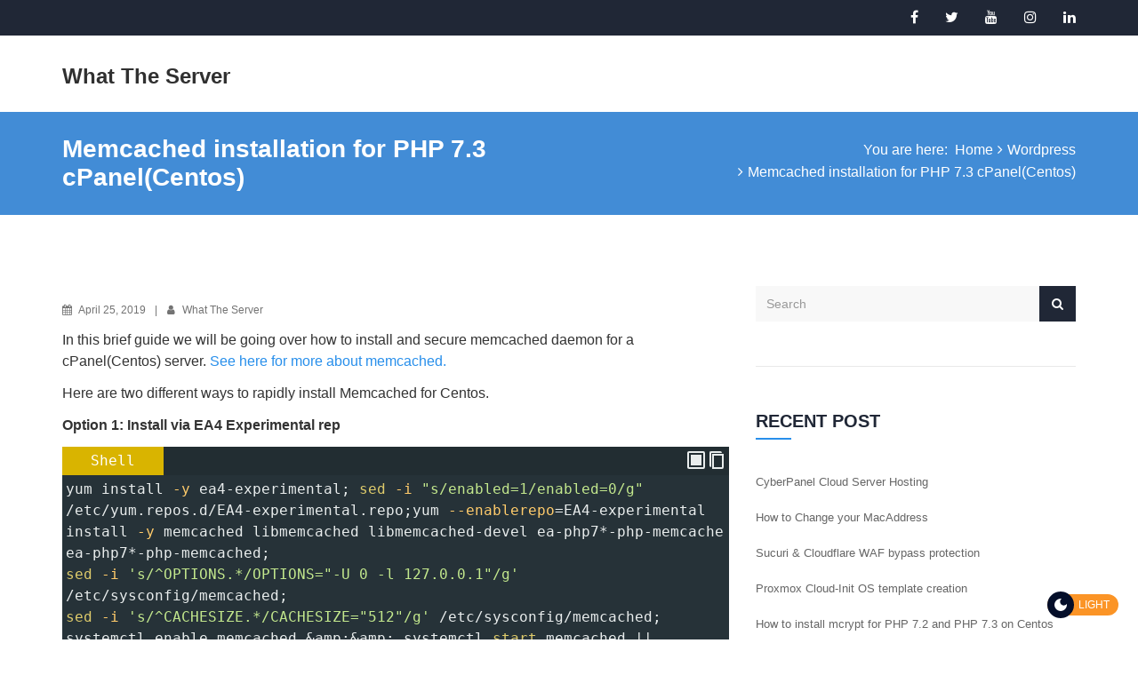

--- FILE ---
content_type: text/html; charset=UTF-8
request_url: https://whattheserver.com/memcached-php7-php71-php72-php73-cpanel/
body_size: 24108
content:
<!DOCTYPE html>
<html dir="ltr" lang="en-US" prefix="og: https://ogp.me/ns#">
<head>
    <!--<script type="text/javascript" src="https://ajax.googleapis.com/ajax/libs/jquery/3.6.3/jquery.min.js"></script> -->
    <script src="https://cdnjs.cloudflare.com/ajax/libs/jquery/3.6.4/jquery.min.js" integrity="sha512-pumBsjNRGGqkPzKHndZMaAG+bir374sORyzM3uulLV14lN5LyykqNk8eEeUlUkB3U0M4FApyaHraT65ihJhDpQ==" crossorigin="anonymous" referrerpolicy="no-referrer"></script>
    <meta charset="UTF-8">

    <meta http-equiv="X-UA-Compatible" content="IE=edge">
    <meta name="viewport" content="width=device-width, initial-scale=1">
    
		<title>Memcached installation for PHP 7.3 cPanel(Centos) | What The Server</title>

		<!-- All in One SEO 4.9.3 - aioseo.com -->
	<meta name="description" content="In this brief guide we will be going over how to install and secure memcached daemon for a cPanel(Centos) server. See here for more about memcached. Here are two different ways to rapidly install Memcached for Centos. Option 1: Install via EA4 Experimental rep yum install -y ea4-experimental; sed -i &quot;s/enabled=1/enabled=0/g&quot; /etc/yum.repos.d/EA4-experimental.repo;yum --enablerepo=EA4-experimental install -y" />
	<meta name="robots" content="max-image-preview:large" />
	<meta name="author" content="What The Server"/>
	<meta name="keywords" content="cpanel,memcached,php,kvm vps hosting,linux,wordpress" />
	<link rel="canonical" href="https://whattheserver.com/memcached-php7-php71-php72-php73-cpanel/" />
	<meta name="generator" content="All in One SEO (AIOSEO) 4.9.3" />
		<meta property="og:locale" content="en_US" />
		<meta property="og:site_name" content="What The Server | Secure VPN | Secure VPS | Shared Hosting | Business Hosting" />
		<meta property="og:type" content="article" />
		<meta property="og:title" content="Memcached installation for PHP 7.3 cPanel(Centos) | What The Server" />
		<meta property="og:description" content="In this brief guide we will be going over how to install and secure memcached daemon for a cPanel(Centos) server. See here for more about memcached. Here are two different ways to rapidly install Memcached for Centos. Option 1: Install via EA4 Experimental rep yum install -y ea4-experimental; sed -i &quot;s/enabled=1/enabled=0/g&quot; /etc/yum.repos.d/EA4-experimental.repo;yum --enablerepo=EA4-experimental install -y" />
		<meta property="og:url" content="https://whattheserver.com/memcached-php7-php71-php72-php73-cpanel/" />
		<meta property="article:published_time" content="2019-04-25T16:12:00+00:00" />
		<meta property="article:modified_time" content="2022-09-10T14:47:32+00:00" />
		<meta name="twitter:card" content="summary" />
		<meta name="twitter:title" content="Memcached installation for PHP 7.3 cPanel(Centos) | What The Server" />
		<meta name="twitter:description" content="In this brief guide we will be going over how to install and secure memcached daemon for a cPanel(Centos) server. See here for more about memcached. Here are two different ways to rapidly install Memcached for Centos. Option 1: Install via EA4 Experimental rep yum install -y ea4-experimental; sed -i &quot;s/enabled=1/enabled=0/g&quot; /etc/yum.repos.d/EA4-experimental.repo;yum --enablerepo=EA4-experimental install -y" />
		<!-- All in One SEO -->

<link rel="alternate" type="application/rss+xml" title="What The Server &raquo; Feed" href="https://whattheserver.com/feed/" />
<link rel="alternate" title="oEmbed (JSON)" type="application/json+oembed" href="https://whattheserver.com/wp-json/oembed/1.0/embed?url=https%3A%2F%2Fwhattheserver.com%2Fmemcached-php7-php71-php72-php73-cpanel%2F" />
<link rel="alternate" title="oEmbed (XML)" type="text/xml+oembed" href="https://whattheserver.com/wp-json/oembed/1.0/embed?url=https%3A%2F%2Fwhattheserver.com%2Fmemcached-php7-php71-php72-php73-cpanel%2F&#038;format=xml" />
<style id='wp-img-auto-sizes-contain-inline-css'>
img:is([sizes=auto i],[sizes^="auto," i]){contain-intrinsic-size:3000px 1500px}
/*# sourceURL=wp-img-auto-sizes-contain-inline-css */
</style>

<style id='wp-emoji-styles-inline-css'>

	img.wp-smiley, img.emoji {
		display: inline !important;
		border: none !important;
		box-shadow: none !important;
		height: 1em !important;
		width: 1em !important;
		margin: 0 0.07em !important;
		vertical-align: -0.1em !important;
		background: none !important;
		padding: 0 !important;
	}
/*# sourceURL=wp-emoji-styles-inline-css */
</style>
<link rel='stylesheet' id='wp-block-library-css' href='https://whattheserver.com/wp-includes/css/dist/block-library/style.min.css?ver=6.9' media='all' />
<style id='wp-block-image-inline-css'>
.wp-block-image>a,.wp-block-image>figure>a{display:inline-block}.wp-block-image img{box-sizing:border-box;height:auto;max-width:100%;vertical-align:bottom}@media not (prefers-reduced-motion){.wp-block-image img.hide{visibility:hidden}.wp-block-image img.show{animation:show-content-image .4s}}.wp-block-image[style*=border-radius] img,.wp-block-image[style*=border-radius]>a{border-radius:inherit}.wp-block-image.has-custom-border img{box-sizing:border-box}.wp-block-image.aligncenter{text-align:center}.wp-block-image.alignfull>a,.wp-block-image.alignwide>a{width:100%}.wp-block-image.alignfull img,.wp-block-image.alignwide img{height:auto;width:100%}.wp-block-image .aligncenter,.wp-block-image .alignleft,.wp-block-image .alignright,.wp-block-image.aligncenter,.wp-block-image.alignleft,.wp-block-image.alignright{display:table}.wp-block-image .aligncenter>figcaption,.wp-block-image .alignleft>figcaption,.wp-block-image .alignright>figcaption,.wp-block-image.aligncenter>figcaption,.wp-block-image.alignleft>figcaption,.wp-block-image.alignright>figcaption{caption-side:bottom;display:table-caption}.wp-block-image .alignleft{float:left;margin:.5em 1em .5em 0}.wp-block-image .alignright{float:right;margin:.5em 0 .5em 1em}.wp-block-image .aligncenter{margin-left:auto;margin-right:auto}.wp-block-image :where(figcaption){margin-bottom:1em;margin-top:.5em}.wp-block-image.is-style-circle-mask img{border-radius:9999px}@supports ((-webkit-mask-image:none) or (mask-image:none)) or (-webkit-mask-image:none){.wp-block-image.is-style-circle-mask img{border-radius:0;-webkit-mask-image:url('data:image/svg+xml;utf8,<svg viewBox="0 0 100 100" xmlns="http://www.w3.org/2000/svg"><circle cx="50" cy="50" r="50"/></svg>');mask-image:url('data:image/svg+xml;utf8,<svg viewBox="0 0 100 100" xmlns="http://www.w3.org/2000/svg"><circle cx="50" cy="50" r="50"/></svg>');mask-mode:alpha;-webkit-mask-position:center;mask-position:center;-webkit-mask-repeat:no-repeat;mask-repeat:no-repeat;-webkit-mask-size:contain;mask-size:contain}}:root :where(.wp-block-image.is-style-rounded img,.wp-block-image .is-style-rounded img){border-radius:9999px}.wp-block-image figure{margin:0}.wp-lightbox-container{display:flex;flex-direction:column;position:relative}.wp-lightbox-container img{cursor:zoom-in}.wp-lightbox-container img:hover+button{opacity:1}.wp-lightbox-container button{align-items:center;backdrop-filter:blur(16px) saturate(180%);background-color:#5a5a5a40;border:none;border-radius:4px;cursor:zoom-in;display:flex;height:20px;justify-content:center;opacity:0;padding:0;position:absolute;right:16px;text-align:center;top:16px;width:20px;z-index:100}@media not (prefers-reduced-motion){.wp-lightbox-container button{transition:opacity .2s ease}}.wp-lightbox-container button:focus-visible{outline:3px auto #5a5a5a40;outline:3px auto -webkit-focus-ring-color;outline-offset:3px}.wp-lightbox-container button:hover{cursor:pointer;opacity:1}.wp-lightbox-container button:focus{opacity:1}.wp-lightbox-container button:focus,.wp-lightbox-container button:hover,.wp-lightbox-container button:not(:hover):not(:active):not(.has-background){background-color:#5a5a5a40;border:none}.wp-lightbox-overlay{box-sizing:border-box;cursor:zoom-out;height:100vh;left:0;overflow:hidden;position:fixed;top:0;visibility:hidden;width:100%;z-index:100000}.wp-lightbox-overlay .close-button{align-items:center;cursor:pointer;display:flex;justify-content:center;min-height:40px;min-width:40px;padding:0;position:absolute;right:calc(env(safe-area-inset-right) + 16px);top:calc(env(safe-area-inset-top) + 16px);z-index:5000000}.wp-lightbox-overlay .close-button:focus,.wp-lightbox-overlay .close-button:hover,.wp-lightbox-overlay .close-button:not(:hover):not(:active):not(.has-background){background:none;border:none}.wp-lightbox-overlay .lightbox-image-container{height:var(--wp--lightbox-container-height);left:50%;overflow:hidden;position:absolute;top:50%;transform:translate(-50%,-50%);transform-origin:top left;width:var(--wp--lightbox-container-width);z-index:9999999999}.wp-lightbox-overlay .wp-block-image{align-items:center;box-sizing:border-box;display:flex;height:100%;justify-content:center;margin:0;position:relative;transform-origin:0 0;width:100%;z-index:3000000}.wp-lightbox-overlay .wp-block-image img{height:var(--wp--lightbox-image-height);min-height:var(--wp--lightbox-image-height);min-width:var(--wp--lightbox-image-width);width:var(--wp--lightbox-image-width)}.wp-lightbox-overlay .wp-block-image figcaption{display:none}.wp-lightbox-overlay button{background:none;border:none}.wp-lightbox-overlay .scrim{background-color:#fff;height:100%;opacity:.9;position:absolute;width:100%;z-index:2000000}.wp-lightbox-overlay.active{visibility:visible}@media not (prefers-reduced-motion){.wp-lightbox-overlay.active{animation:turn-on-visibility .25s both}.wp-lightbox-overlay.active img{animation:turn-on-visibility .35s both}.wp-lightbox-overlay.show-closing-animation:not(.active){animation:turn-off-visibility .35s both}.wp-lightbox-overlay.show-closing-animation:not(.active) img{animation:turn-off-visibility .25s both}.wp-lightbox-overlay.zoom.active{animation:none;opacity:1;visibility:visible}.wp-lightbox-overlay.zoom.active .lightbox-image-container{animation:lightbox-zoom-in .4s}.wp-lightbox-overlay.zoom.active .lightbox-image-container img{animation:none}.wp-lightbox-overlay.zoom.active .scrim{animation:turn-on-visibility .4s forwards}.wp-lightbox-overlay.zoom.show-closing-animation:not(.active){animation:none}.wp-lightbox-overlay.zoom.show-closing-animation:not(.active) .lightbox-image-container{animation:lightbox-zoom-out .4s}.wp-lightbox-overlay.zoom.show-closing-animation:not(.active) .lightbox-image-container img{animation:none}.wp-lightbox-overlay.zoom.show-closing-animation:not(.active) .scrim{animation:turn-off-visibility .4s forwards}}@keyframes show-content-image{0%{visibility:hidden}99%{visibility:hidden}to{visibility:visible}}@keyframes turn-on-visibility{0%{opacity:0}to{opacity:1}}@keyframes turn-off-visibility{0%{opacity:1;visibility:visible}99%{opacity:0;visibility:visible}to{opacity:0;visibility:hidden}}@keyframes lightbox-zoom-in{0%{transform:translate(calc((-100vw + var(--wp--lightbox-scrollbar-width))/2 + var(--wp--lightbox-initial-left-position)),calc(-50vh + var(--wp--lightbox-initial-top-position))) scale(var(--wp--lightbox-scale))}to{transform:translate(-50%,-50%) scale(1)}}@keyframes lightbox-zoom-out{0%{transform:translate(-50%,-50%) scale(1);visibility:visible}99%{visibility:visible}to{transform:translate(calc((-100vw + var(--wp--lightbox-scrollbar-width))/2 + var(--wp--lightbox-initial-left-position)),calc(-50vh + var(--wp--lightbox-initial-top-position))) scale(var(--wp--lightbox-scale));visibility:hidden}}
/*# sourceURL=https://whattheserver.com/wp-includes/blocks/image/style.min.css */
</style>
<style id='wp-block-code-inline-css'>
.wp-block-code{box-sizing:border-box}.wp-block-code code{
  /*!rtl:begin:ignore*/direction:ltr;display:block;font-family:inherit;overflow-wrap:break-word;text-align:initial;white-space:pre-wrap
  /*!rtl:end:ignore*/}
/*# sourceURL=https://whattheserver.com/wp-includes/blocks/code/style.min.css */
</style>
<style id='wp-block-paragraph-inline-css'>
.is-small-text{font-size:.875em}.is-regular-text{font-size:1em}.is-large-text{font-size:2.25em}.is-larger-text{font-size:3em}.has-drop-cap:not(:focus):first-letter{float:left;font-size:8.4em;font-style:normal;font-weight:100;line-height:.68;margin:.05em .1em 0 0;text-transform:uppercase}body.rtl .has-drop-cap:not(:focus):first-letter{float:none;margin-left:.1em}p.has-drop-cap.has-background{overflow:hidden}:root :where(p.has-background){padding:1.25em 2.375em}:where(p.has-text-color:not(.has-link-color)) a{color:inherit}p.has-text-align-left[style*="writing-mode:vertical-lr"],p.has-text-align-right[style*="writing-mode:vertical-rl"]{rotate:180deg}
/*# sourceURL=https://whattheserver.com/wp-includes/blocks/paragraph/style.min.css */
</style>
<style id='global-styles-inline-css'>
:root{--wp--preset--aspect-ratio--square: 1;--wp--preset--aspect-ratio--4-3: 4/3;--wp--preset--aspect-ratio--3-4: 3/4;--wp--preset--aspect-ratio--3-2: 3/2;--wp--preset--aspect-ratio--2-3: 2/3;--wp--preset--aspect-ratio--16-9: 16/9;--wp--preset--aspect-ratio--9-16: 9/16;--wp--preset--color--black: #000000;--wp--preset--color--cyan-bluish-gray: #abb8c3;--wp--preset--color--white: #ffffff;--wp--preset--color--pale-pink: #f78da7;--wp--preset--color--vivid-red: #cf2e2e;--wp--preset--color--luminous-vivid-orange: #ff6900;--wp--preset--color--luminous-vivid-amber: #fcb900;--wp--preset--color--light-green-cyan: #7bdcb5;--wp--preset--color--vivid-green-cyan: #00d084;--wp--preset--color--pale-cyan-blue: #8ed1fc;--wp--preset--color--vivid-cyan-blue: #0693e3;--wp--preset--color--vivid-purple: #9b51e0;--wp--preset--gradient--vivid-cyan-blue-to-vivid-purple: linear-gradient(135deg,rgb(6,147,227) 0%,rgb(155,81,224) 100%);--wp--preset--gradient--light-green-cyan-to-vivid-green-cyan: linear-gradient(135deg,rgb(122,220,180) 0%,rgb(0,208,130) 100%);--wp--preset--gradient--luminous-vivid-amber-to-luminous-vivid-orange: linear-gradient(135deg,rgb(252,185,0) 0%,rgb(255,105,0) 100%);--wp--preset--gradient--luminous-vivid-orange-to-vivid-red: linear-gradient(135deg,rgb(255,105,0) 0%,rgb(207,46,46) 100%);--wp--preset--gradient--very-light-gray-to-cyan-bluish-gray: linear-gradient(135deg,rgb(238,238,238) 0%,rgb(169,184,195) 100%);--wp--preset--gradient--cool-to-warm-spectrum: linear-gradient(135deg,rgb(74,234,220) 0%,rgb(151,120,209) 20%,rgb(207,42,186) 40%,rgb(238,44,130) 60%,rgb(251,105,98) 80%,rgb(254,248,76) 100%);--wp--preset--gradient--blush-light-purple: linear-gradient(135deg,rgb(255,206,236) 0%,rgb(152,150,240) 100%);--wp--preset--gradient--blush-bordeaux: linear-gradient(135deg,rgb(254,205,165) 0%,rgb(254,45,45) 50%,rgb(107,0,62) 100%);--wp--preset--gradient--luminous-dusk: linear-gradient(135deg,rgb(255,203,112) 0%,rgb(199,81,192) 50%,rgb(65,88,208) 100%);--wp--preset--gradient--pale-ocean: linear-gradient(135deg,rgb(255,245,203) 0%,rgb(182,227,212) 50%,rgb(51,167,181) 100%);--wp--preset--gradient--electric-grass: linear-gradient(135deg,rgb(202,248,128) 0%,rgb(113,206,126) 100%);--wp--preset--gradient--midnight: linear-gradient(135deg,rgb(2,3,129) 0%,rgb(40,116,252) 100%);--wp--preset--font-size--small: 13px;--wp--preset--font-size--medium: 20px;--wp--preset--font-size--large: 36px;--wp--preset--font-size--x-large: 42px;--wp--preset--spacing--20: 0.44rem;--wp--preset--spacing--30: 0.67rem;--wp--preset--spacing--40: 1rem;--wp--preset--spacing--50: 1.5rem;--wp--preset--spacing--60: 2.25rem;--wp--preset--spacing--70: 3.38rem;--wp--preset--spacing--80: 5.06rem;--wp--preset--shadow--natural: 6px 6px 9px rgba(0, 0, 0, 0.2);--wp--preset--shadow--deep: 12px 12px 50px rgba(0, 0, 0, 0.4);--wp--preset--shadow--sharp: 6px 6px 0px rgba(0, 0, 0, 0.2);--wp--preset--shadow--outlined: 6px 6px 0px -3px rgb(255, 255, 255), 6px 6px rgb(0, 0, 0);--wp--preset--shadow--crisp: 6px 6px 0px rgb(0, 0, 0);}:where(.is-layout-flex){gap: 0.5em;}:where(.is-layout-grid){gap: 0.5em;}body .is-layout-flex{display: flex;}.is-layout-flex{flex-wrap: wrap;align-items: center;}.is-layout-flex > :is(*, div){margin: 0;}body .is-layout-grid{display: grid;}.is-layout-grid > :is(*, div){margin: 0;}:where(.wp-block-columns.is-layout-flex){gap: 2em;}:where(.wp-block-columns.is-layout-grid){gap: 2em;}:where(.wp-block-post-template.is-layout-flex){gap: 1.25em;}:where(.wp-block-post-template.is-layout-grid){gap: 1.25em;}.has-black-color{color: var(--wp--preset--color--black) !important;}.has-cyan-bluish-gray-color{color: var(--wp--preset--color--cyan-bluish-gray) !important;}.has-white-color{color: var(--wp--preset--color--white) !important;}.has-pale-pink-color{color: var(--wp--preset--color--pale-pink) !important;}.has-vivid-red-color{color: var(--wp--preset--color--vivid-red) !important;}.has-luminous-vivid-orange-color{color: var(--wp--preset--color--luminous-vivid-orange) !important;}.has-luminous-vivid-amber-color{color: var(--wp--preset--color--luminous-vivid-amber) !important;}.has-light-green-cyan-color{color: var(--wp--preset--color--light-green-cyan) !important;}.has-vivid-green-cyan-color{color: var(--wp--preset--color--vivid-green-cyan) !important;}.has-pale-cyan-blue-color{color: var(--wp--preset--color--pale-cyan-blue) !important;}.has-vivid-cyan-blue-color{color: var(--wp--preset--color--vivid-cyan-blue) !important;}.has-vivid-purple-color{color: var(--wp--preset--color--vivid-purple) !important;}.has-black-background-color{background-color: var(--wp--preset--color--black) !important;}.has-cyan-bluish-gray-background-color{background-color: var(--wp--preset--color--cyan-bluish-gray) !important;}.has-white-background-color{background-color: var(--wp--preset--color--white) !important;}.has-pale-pink-background-color{background-color: var(--wp--preset--color--pale-pink) !important;}.has-vivid-red-background-color{background-color: var(--wp--preset--color--vivid-red) !important;}.has-luminous-vivid-orange-background-color{background-color: var(--wp--preset--color--luminous-vivid-orange) !important;}.has-luminous-vivid-amber-background-color{background-color: var(--wp--preset--color--luminous-vivid-amber) !important;}.has-light-green-cyan-background-color{background-color: var(--wp--preset--color--light-green-cyan) !important;}.has-vivid-green-cyan-background-color{background-color: var(--wp--preset--color--vivid-green-cyan) !important;}.has-pale-cyan-blue-background-color{background-color: var(--wp--preset--color--pale-cyan-blue) !important;}.has-vivid-cyan-blue-background-color{background-color: var(--wp--preset--color--vivid-cyan-blue) !important;}.has-vivid-purple-background-color{background-color: var(--wp--preset--color--vivid-purple) !important;}.has-black-border-color{border-color: var(--wp--preset--color--black) !important;}.has-cyan-bluish-gray-border-color{border-color: var(--wp--preset--color--cyan-bluish-gray) !important;}.has-white-border-color{border-color: var(--wp--preset--color--white) !important;}.has-pale-pink-border-color{border-color: var(--wp--preset--color--pale-pink) !important;}.has-vivid-red-border-color{border-color: var(--wp--preset--color--vivid-red) !important;}.has-luminous-vivid-orange-border-color{border-color: var(--wp--preset--color--luminous-vivid-orange) !important;}.has-luminous-vivid-amber-border-color{border-color: var(--wp--preset--color--luminous-vivid-amber) !important;}.has-light-green-cyan-border-color{border-color: var(--wp--preset--color--light-green-cyan) !important;}.has-vivid-green-cyan-border-color{border-color: var(--wp--preset--color--vivid-green-cyan) !important;}.has-pale-cyan-blue-border-color{border-color: var(--wp--preset--color--pale-cyan-blue) !important;}.has-vivid-cyan-blue-border-color{border-color: var(--wp--preset--color--vivid-cyan-blue) !important;}.has-vivid-purple-border-color{border-color: var(--wp--preset--color--vivid-purple) !important;}.has-vivid-cyan-blue-to-vivid-purple-gradient-background{background: var(--wp--preset--gradient--vivid-cyan-blue-to-vivid-purple) !important;}.has-light-green-cyan-to-vivid-green-cyan-gradient-background{background: var(--wp--preset--gradient--light-green-cyan-to-vivid-green-cyan) !important;}.has-luminous-vivid-amber-to-luminous-vivid-orange-gradient-background{background: var(--wp--preset--gradient--luminous-vivid-amber-to-luminous-vivid-orange) !important;}.has-luminous-vivid-orange-to-vivid-red-gradient-background{background: var(--wp--preset--gradient--luminous-vivid-orange-to-vivid-red) !important;}.has-very-light-gray-to-cyan-bluish-gray-gradient-background{background: var(--wp--preset--gradient--very-light-gray-to-cyan-bluish-gray) !important;}.has-cool-to-warm-spectrum-gradient-background{background: var(--wp--preset--gradient--cool-to-warm-spectrum) !important;}.has-blush-light-purple-gradient-background{background: var(--wp--preset--gradient--blush-light-purple) !important;}.has-blush-bordeaux-gradient-background{background: var(--wp--preset--gradient--blush-bordeaux) !important;}.has-luminous-dusk-gradient-background{background: var(--wp--preset--gradient--luminous-dusk) !important;}.has-pale-ocean-gradient-background{background: var(--wp--preset--gradient--pale-ocean) !important;}.has-electric-grass-gradient-background{background: var(--wp--preset--gradient--electric-grass) !important;}.has-midnight-gradient-background{background: var(--wp--preset--gradient--midnight) !important;}.has-small-font-size{font-size: var(--wp--preset--font-size--small) !important;}.has-medium-font-size{font-size: var(--wp--preset--font-size--medium) !important;}.has-large-font-size{font-size: var(--wp--preset--font-size--large) !important;}.has-x-large-font-size{font-size: var(--wp--preset--font-size--x-large) !important;}
/*# sourceURL=global-styles-inline-css */
</style>

<style id='classic-theme-styles-inline-css'>
/*! This file is auto-generated */
.wp-block-button__link{color:#fff;background-color:#32373c;border-radius:9999px;box-shadow:none;text-decoration:none;padding:calc(.667em + 2px) calc(1.333em + 2px);font-size:1.125em}.wp-block-file__button{background:#32373c;color:#fff;text-decoration:none}
/*# sourceURL=/wp-includes/css/classic-themes.min.css */
</style>
<link rel='stylesheet' id='contact-form-7-css' href='https://whattheserver.com/wp-content/plugins/contact-form-7/includes/css/styles.css?ver=5.8.1' media='all' />
<link rel='stylesheet' id='darklooks-css' href='https://whattheserver.com/wp-content/plugins/darklooks-dark-mode-switcher/assets/css/darklooks.css?ver=1.0.0' media='' />
<style id='darklooks-inline-css'>

        :root {
            --dldark-bg-color: #212121;
            --dldark-text-color: #fff;
            --dldark-border-color: #FF3B3B;
            --dldark-anchor-color: #FF3B3B;
            --dldark-anchorhover-color: #FF3B3B;
            --dldark-btn-color: #fff;
            --dldark-btnbg-color: #FF3B3B;
            --dldark-inputbg-color: #3a3a3a;
        }
        
        html.darklooks-mode-changer-enabled :not(.dl-dark-neglect):not(.floating-mode-switcher-wrap):not(.dl-switch):not(textarea):not(input):not(select):not(option):not(button):not(pre):not(.dl-switch span):not(rect):not(ins):not(mark):not(code):not(img):not(progress):not(iframe):not(.mejs-iframe-overlay):not(.woosc-area):not(.woosc-inner):not(svg):not(canvas):not(video):not(a):not(path):not(.elementor-element-overlay):not(.elementor-background-overlay):not(i):not(button *):not(a *) {
            background-color: var(--dldark-bg-color) !important;
            color: var(--dldark-text-color) !important;
            border-color: var(--dldark-border-color)!important;
        }
        html.darklooks-mode-changer-enabled a {
          color: var(--dldark-anchor-color) !important;
        }
        html.darklooks-mode-changer-enabled a:hover {
            color: var(--dldark-anchorhover-color) !important;
        }
        html.darklooks-mode-changer-enabled textarea,
        html.darklooks-mode-changer-enabled input {
          background-color: var(--dldark-inputbg-color) !important;
          color: var(--dldark-text-color) !important;
          border-color: var(--dldark-border-color)!important;
        }
        html.darklooks-mode-changer-enabled button {
            background-color: var(--dldark-btnbg-color) !important;
            color: var(--dldark-btn-color) !important;
        }
        
        
        
/*# sourceURL=darklooks-inline-css */
</style>
<link rel='stylesheet' id='slider_ui-css' href='https://whattheserver.com/wp-content/plugins/virtusky-core/cmb2-ext/css/jquery-ui.min.css?ver=1.0' media='all' />
<link rel='stylesheet' id='codemirror-css' href='https://whattheserver.com/wp-content/plugins/wp-codemirror-block/vendor/codemirror/lib/codemirror.min.css?ver=5.40.5' media='all' />
<link rel='stylesheet' id='codemirror-blocks--css' href='https://whattheserver.com/wp-content/plugins/wp-codemirror-block/assets/blocks/blocks.style.build.min.css?ver=1680446099' media='all' />
<style id='extendify-gutenberg-patterns-and-templates-utilities-inline-css'>
.ext-absolute {
  position: absolute !important;
}

.ext-relative {
  position: relative !important;
}

.ext-top-base {
  top: var(--wp--style--block-gap, 1.75rem) !important;
}

.ext-top-lg {
  top: var(--extendify--spacing--large, 3rem) !important;
}

.ext--top-base {
  top: calc(var(--wp--style--block-gap, 1.75rem) * -1) !important;
}

.ext--top-lg {
  top: calc(var(--extendify--spacing--large, 3rem) * -1) !important;
}

.ext-right-base {
  right: var(--wp--style--block-gap, 1.75rem) !important;
}

.ext-right-lg {
  right: var(--extendify--spacing--large, 3rem) !important;
}

.ext--right-base {
  right: calc(var(--wp--style--block-gap, 1.75rem) * -1) !important;
}

.ext--right-lg {
  right: calc(var(--extendify--spacing--large, 3rem) * -1) !important;
}

.ext-bottom-base {
  bottom: var(--wp--style--block-gap, 1.75rem) !important;
}

.ext-bottom-lg {
  bottom: var(--extendify--spacing--large, 3rem) !important;
}

.ext--bottom-base {
  bottom: calc(var(--wp--style--block-gap, 1.75rem) * -1) !important;
}

.ext--bottom-lg {
  bottom: calc(var(--extendify--spacing--large, 3rem) * -1) !important;
}

.ext-left-base {
  left: var(--wp--style--block-gap, 1.75rem) !important;
}

.ext-left-lg {
  left: var(--extendify--spacing--large, 3rem) !important;
}

.ext--left-base {
  left: calc(var(--wp--style--block-gap, 1.75rem) * -1) !important;
}

.ext--left-lg {
  left: calc(var(--extendify--spacing--large, 3rem) * -1) !important;
}

.ext-order-1 {
  order: 1 !important;
}

.ext-order-2 {
  order: 2 !important;
}

.ext-col-auto {
  grid-column: auto !important;
}

.ext-col-span-1 {
  grid-column: span 1 / span 1 !important;
}

.ext-col-span-2 {
  grid-column: span 2 / span 2 !important;
}

.ext-col-span-3 {
  grid-column: span 3 / span 3 !important;
}

.ext-col-span-4 {
  grid-column: span 4 / span 4 !important;
}

.ext-col-span-5 {
  grid-column: span 5 / span 5 !important;
}

.ext-col-span-6 {
  grid-column: span 6 / span 6 !important;
}

.ext-col-span-7 {
  grid-column: span 7 / span 7 !important;
}

.ext-col-span-8 {
  grid-column: span 8 / span 8 !important;
}

.ext-col-span-9 {
  grid-column: span 9 / span 9 !important;
}

.ext-col-span-10 {
  grid-column: span 10 / span 10 !important;
}

.ext-col-span-11 {
  grid-column: span 11 / span 11 !important;
}

.ext-col-span-12 {
  grid-column: span 12 / span 12 !important;
}

.ext-col-span-full {
  grid-column: 1 / -1 !important;
}

.ext-col-start-1 {
  grid-column-start: 1 !important;
}

.ext-col-start-2 {
  grid-column-start: 2 !important;
}

.ext-col-start-3 {
  grid-column-start: 3 !important;
}

.ext-col-start-4 {
  grid-column-start: 4 !important;
}

.ext-col-start-5 {
  grid-column-start: 5 !important;
}

.ext-col-start-6 {
  grid-column-start: 6 !important;
}

.ext-col-start-7 {
  grid-column-start: 7 !important;
}

.ext-col-start-8 {
  grid-column-start: 8 !important;
}

.ext-col-start-9 {
  grid-column-start: 9 !important;
}

.ext-col-start-10 {
  grid-column-start: 10 !important;
}

.ext-col-start-11 {
  grid-column-start: 11 !important;
}

.ext-col-start-12 {
  grid-column-start: 12 !important;
}

.ext-col-start-13 {
  grid-column-start: 13 !important;
}

.ext-col-start-auto {
  grid-column-start: auto !important;
}

.ext-col-end-1 {
  grid-column-end: 1 !important;
}

.ext-col-end-2 {
  grid-column-end: 2 !important;
}

.ext-col-end-3 {
  grid-column-end: 3 !important;
}

.ext-col-end-4 {
  grid-column-end: 4 !important;
}

.ext-col-end-5 {
  grid-column-end: 5 !important;
}

.ext-col-end-6 {
  grid-column-end: 6 !important;
}

.ext-col-end-7 {
  grid-column-end: 7 !important;
}

.ext-col-end-8 {
  grid-column-end: 8 !important;
}

.ext-col-end-9 {
  grid-column-end: 9 !important;
}

.ext-col-end-10 {
  grid-column-end: 10 !important;
}

.ext-col-end-11 {
  grid-column-end: 11 !important;
}

.ext-col-end-12 {
  grid-column-end: 12 !important;
}

.ext-col-end-13 {
  grid-column-end: 13 !important;
}

.ext-col-end-auto {
  grid-column-end: auto !important;
}

.ext-row-auto {
  grid-row: auto !important;
}

.ext-row-span-1 {
  grid-row: span 1 / span 1 !important;
}

.ext-row-span-2 {
  grid-row: span 2 / span 2 !important;
}

.ext-row-span-3 {
  grid-row: span 3 / span 3 !important;
}

.ext-row-span-4 {
  grid-row: span 4 / span 4 !important;
}

.ext-row-span-5 {
  grid-row: span 5 / span 5 !important;
}

.ext-row-span-6 {
  grid-row: span 6 / span 6 !important;
}

.ext-row-span-full {
  grid-row: 1 / -1 !important;
}

.ext-row-start-1 {
  grid-row-start: 1 !important;
}

.ext-row-start-2 {
  grid-row-start: 2 !important;
}

.ext-row-start-3 {
  grid-row-start: 3 !important;
}

.ext-row-start-4 {
  grid-row-start: 4 !important;
}

.ext-row-start-5 {
  grid-row-start: 5 !important;
}

.ext-row-start-6 {
  grid-row-start: 6 !important;
}

.ext-row-start-7 {
  grid-row-start: 7 !important;
}

.ext-row-start-auto {
  grid-row-start: auto !important;
}

.ext-row-end-1 {
  grid-row-end: 1 !important;
}

.ext-row-end-2 {
  grid-row-end: 2 !important;
}

.ext-row-end-3 {
  grid-row-end: 3 !important;
}

.ext-row-end-4 {
  grid-row-end: 4 !important;
}

.ext-row-end-5 {
  grid-row-end: 5 !important;
}

.ext-row-end-6 {
  grid-row-end: 6 !important;
}

.ext-row-end-7 {
  grid-row-end: 7 !important;
}

.ext-row-end-auto {
  grid-row-end: auto !important;
}

.ext-m-0:not([style*="margin"]) {
  margin: 0 !important;
}

.ext-m-auto:not([style*="margin"]) {
  margin: auto !important;
}

.ext-m-base:not([style*="margin"]) {
  margin: var(--wp--style--block-gap, 1.75rem) !important;
}

.ext-m-lg:not([style*="margin"]) {
  margin: var(--extendify--spacing--large, 3rem) !important;
}

.ext--m-base:not([style*="margin"]) {
  margin: calc(var(--wp--style--block-gap, 1.75rem) * -1) !important;
}

.ext--m-lg:not([style*="margin"]) {
  margin: calc(var(--extendify--spacing--large, 3rem) * -1) !important;
}

.ext-mx-0:not([style*="margin"]) {
  margin-left: 0 !important;
  margin-right: 0 !important;
}

.ext-mx-auto:not([style*="margin"]) {
  margin-left: auto !important;
  margin-right: auto !important;
}

.ext-mx-base:not([style*="margin"]) {
  margin-left: var(--wp--style--block-gap, 1.75rem) !important;
  margin-right: var(--wp--style--block-gap, 1.75rem) !important;
}

.ext-mx-lg:not([style*="margin"]) {
  margin-left: var(--extendify--spacing--large, 3rem) !important;
  margin-right: var(--extendify--spacing--large, 3rem) !important;
}

.ext--mx-base:not([style*="margin"]) {
  margin-left: calc(var(--wp--style--block-gap, 1.75rem) * -1) !important;
  margin-right: calc(var(--wp--style--block-gap, 1.75rem) * -1) !important;
}

.ext--mx-lg:not([style*="margin"]) {
  margin-left: calc(var(--extendify--spacing--large, 3rem) * -1) !important;
  margin-right: calc(var(--extendify--spacing--large, 3rem) * -1) !important;
}

.ext-my-0:not([style*="margin"]) {
  margin-top: 0 !important;
  margin-bottom: 0 !important;
}

.ext-my-auto:not([style*="margin"]) {
  margin-top: auto !important;
  margin-bottom: auto !important;
}

.ext-my-base:not([style*="margin"]) {
  margin-top: var(--wp--style--block-gap, 1.75rem) !important;
  margin-bottom: var(--wp--style--block-gap, 1.75rem) !important;
}

.ext-my-lg:not([style*="margin"]) {
  margin-top: var(--extendify--spacing--large, 3rem) !important;
  margin-bottom: var(--extendify--spacing--large, 3rem) !important;
}

.ext--my-base:not([style*="margin"]) {
  margin-top: calc(var(--wp--style--block-gap, 1.75rem) * -1) !important;
  margin-bottom: calc(var(--wp--style--block-gap, 1.75rem) * -1) !important;
}

.ext--my-lg:not([style*="margin"]) {
  margin-top: calc(var(--extendify--spacing--large, 3rem) * -1) !important;
  margin-bottom: calc(var(--extendify--spacing--large, 3rem) * -1) !important;
}

.ext-mt-0:not([style*="margin"]) {
  margin-top: 0 !important;
}

.ext-mt-auto:not([style*="margin"]) {
  margin-top: auto !important;
}

.ext-mt-base:not([style*="margin"]) {
  margin-top: var(--wp--style--block-gap, 1.75rem) !important;
}

.ext-mt-lg:not([style*="margin"]) {
  margin-top: var(--extendify--spacing--large, 3rem) !important;
}

.ext--mt-base:not([style*="margin"]) {
  margin-top: calc(var(--wp--style--block-gap, 1.75rem) * -1) !important;
}

.ext--mt-lg:not([style*="margin"]) {
  margin-top: calc(var(--extendify--spacing--large, 3rem) * -1) !important;
}

.ext-mr-0:not([style*="margin"]) {
  margin-right: 0 !important;
}

.ext-mr-auto:not([style*="margin"]) {
  margin-right: auto !important;
}

.ext-mr-base:not([style*="margin"]) {
  margin-right: var(--wp--style--block-gap, 1.75rem) !important;
}

.ext-mr-lg:not([style*="margin"]) {
  margin-right: var(--extendify--spacing--large, 3rem) !important;
}

.ext--mr-base:not([style*="margin"]) {
  margin-right: calc(var(--wp--style--block-gap, 1.75rem) * -1) !important;
}

.ext--mr-lg:not([style*="margin"]) {
  margin-right: calc(var(--extendify--spacing--large, 3rem) * -1) !important;
}

.ext-mb-0:not([style*="margin"]) {
  margin-bottom: 0 !important;
}

.ext-mb-auto:not([style*="margin"]) {
  margin-bottom: auto !important;
}

.ext-mb-base:not([style*="margin"]) {
  margin-bottom: var(--wp--style--block-gap, 1.75rem) !important;
}

.ext-mb-lg:not([style*="margin"]) {
  margin-bottom: var(--extendify--spacing--large, 3rem) !important;
}

.ext--mb-base:not([style*="margin"]) {
  margin-bottom: calc(var(--wp--style--block-gap, 1.75rem) * -1) !important;
}

.ext--mb-lg:not([style*="margin"]) {
  margin-bottom: calc(var(--extendify--spacing--large, 3rem) * -1) !important;
}

.ext-ml-0:not([style*="margin"]) {
  margin-left: 0 !important;
}

.ext-ml-auto:not([style*="margin"]) {
  margin-left: auto !important;
}

.ext-ml-base:not([style*="margin"]) {
  margin-left: var(--wp--style--block-gap, 1.75rem) !important;
}

.ext-ml-lg:not([style*="margin"]) {
  margin-left: var(--extendify--spacing--large, 3rem) !important;
}

.ext--ml-base:not([style*="margin"]) {
  margin-left: calc(var(--wp--style--block-gap, 1.75rem) * -1) !important;
}

.ext--ml-lg:not([style*="margin"]) {
  margin-left: calc(var(--extendify--spacing--large, 3rem) * -1) !important;
}

.ext-block {
  display: block !important;
}

.ext-inline-block {
  display: inline-block !important;
}

.ext-inline {
  display: inline !important;
}

.ext-flex {
  display: flex !important;
}

.ext-inline-flex {
  display: inline-flex !important;
}

.ext-grid {
  display: grid !important;
}

.ext-inline-grid {
  display: inline-grid !important;
}

.ext-hidden {
  display: none !important;
}

.ext-w-auto {
  width: auto !important;
}

.ext-w-full {
  width: 100% !important;
}

.ext-max-w-full {
  max-width: 100% !important;
}

.ext-flex-1 {
  flex: 1 1 0% !important;
}

.ext-flex-auto {
  flex: 1 1 auto !important;
}

.ext-flex-initial {
  flex: 0 1 auto !important;
}

.ext-flex-none {
  flex: none !important;
}

.ext-flex-shrink-0 {
  flex-shrink: 0 !important;
}

.ext-flex-shrink {
  flex-shrink: 1 !important;
}

.ext-flex-grow-0 {
  flex-grow: 0 !important;
}

.ext-flex-grow {
  flex-grow: 1 !important;
}

.ext-list-none {
  list-style-type: none !important;
}

.ext-grid-cols-1 {
  grid-template-columns: repeat(1, minmax(0, 1fr)) !important;
}

.ext-grid-cols-2 {
  grid-template-columns: repeat(2, minmax(0, 1fr)) !important;
}

.ext-grid-cols-3 {
  grid-template-columns: repeat(3, minmax(0, 1fr)) !important;
}

.ext-grid-cols-4 {
  grid-template-columns: repeat(4, minmax(0, 1fr)) !important;
}

.ext-grid-cols-5 {
  grid-template-columns: repeat(5, minmax(0, 1fr)) !important;
}

.ext-grid-cols-6 {
  grid-template-columns: repeat(6, minmax(0, 1fr)) !important;
}

.ext-grid-cols-7 {
  grid-template-columns: repeat(7, minmax(0, 1fr)) !important;
}

.ext-grid-cols-8 {
  grid-template-columns: repeat(8, minmax(0, 1fr)) !important;
}

.ext-grid-cols-9 {
  grid-template-columns: repeat(9, minmax(0, 1fr)) !important;
}

.ext-grid-cols-10 {
  grid-template-columns: repeat(10, minmax(0, 1fr)) !important;
}

.ext-grid-cols-11 {
  grid-template-columns: repeat(11, minmax(0, 1fr)) !important;
}

.ext-grid-cols-12 {
  grid-template-columns: repeat(12, minmax(0, 1fr)) !important;
}

.ext-grid-cols-none {
  grid-template-columns: none !important;
}

.ext-grid-rows-1 {
  grid-template-rows: repeat(1, minmax(0, 1fr)) !important;
}

.ext-grid-rows-2 {
  grid-template-rows: repeat(2, minmax(0, 1fr)) !important;
}

.ext-grid-rows-3 {
  grid-template-rows: repeat(3, minmax(0, 1fr)) !important;
}

.ext-grid-rows-4 {
  grid-template-rows: repeat(4, minmax(0, 1fr)) !important;
}

.ext-grid-rows-5 {
  grid-template-rows: repeat(5, minmax(0, 1fr)) !important;
}

.ext-grid-rows-6 {
  grid-template-rows: repeat(6, minmax(0, 1fr)) !important;
}

.ext-grid-rows-none {
  grid-template-rows: none !important;
}

.ext-flex-row {
  flex-direction: row !important;
}

.ext-flex-row-reverse {
  flex-direction: row-reverse !important;
}

.ext-flex-col {
  flex-direction: column !important;
}

.ext-flex-col-reverse {
  flex-direction: column-reverse !important;
}

.ext-flex-wrap {
  flex-wrap: wrap !important;
}

.ext-flex-wrap-reverse {
  flex-wrap: wrap-reverse !important;
}

.ext-flex-nowrap {
  flex-wrap: nowrap !important;
}

.ext-items-start {
  align-items: flex-start !important;
}

.ext-items-end {
  align-items: flex-end !important;
}

.ext-items-center {
  align-items: center !important;
}

.ext-items-baseline {
  align-items: baseline !important;
}

.ext-items-stretch {
  align-items: stretch !important;
}

.ext-justify-start {
  justify-content: flex-start !important;
}

.ext-justify-end {
  justify-content: flex-end !important;
}

.ext-justify-center {
  justify-content: center !important;
}

.ext-justify-between {
  justify-content: space-between !important;
}

.ext-justify-around {
  justify-content: space-around !important;
}

.ext-justify-evenly {
  justify-content: space-evenly !important;
}

.ext-justify-items-start {
  justify-items: start !important;
}

.ext-justify-items-end {
  justify-items: end !important;
}

.ext-justify-items-center {
  justify-items: center !important;
}

.ext-justify-items-stretch {
  justify-items: stretch !important;
}

.ext-gap-0 {
  gap: 0 !important;
}

.ext-gap-base {
  gap: var(--wp--style--block-gap, 1.75rem) !important;
}

.ext-gap-lg {
  gap: var(--extendify--spacing--large, 3rem) !important;
}

.ext-gap-x-0 {
  -moz-column-gap: 0 !important;
       column-gap: 0 !important;
}

.ext-gap-x-base {
  -moz-column-gap: var(--wp--style--block-gap, 1.75rem) !important;
       column-gap: var(--wp--style--block-gap, 1.75rem) !important;
}

.ext-gap-x-lg {
  -moz-column-gap: var(--extendify--spacing--large, 3rem) !important;
       column-gap: var(--extendify--spacing--large, 3rem) !important;
}

.ext-gap-y-0 {
  row-gap: 0 !important;
}

.ext-gap-y-base {
  row-gap: var(--wp--style--block-gap, 1.75rem) !important;
}

.ext-gap-y-lg {
  row-gap: var(--extendify--spacing--large, 3rem) !important;
}

.ext-justify-self-auto {
  justify-self: auto !important;
}

.ext-justify-self-start {
  justify-self: start !important;
}

.ext-justify-self-end {
  justify-self: end !important;
}

.ext-justify-self-center {
  justify-self: center !important;
}

.ext-justify-self-stretch {
  justify-self: stretch !important;
}

.ext-rounded-none {
  border-radius: 0px !important;
}

.ext-rounded-full {
  border-radius: 9999px !important;
}

.ext-rounded-t-none {
  border-top-left-radius: 0px !important;
  border-top-right-radius: 0px !important;
}

.ext-rounded-t-full {
  border-top-left-radius: 9999px !important;
  border-top-right-radius: 9999px !important;
}

.ext-rounded-r-none {
  border-top-right-radius: 0px !important;
  border-bottom-right-radius: 0px !important;
}

.ext-rounded-r-full {
  border-top-right-radius: 9999px !important;
  border-bottom-right-radius: 9999px !important;
}

.ext-rounded-b-none {
  border-bottom-right-radius: 0px !important;
  border-bottom-left-radius: 0px !important;
}

.ext-rounded-b-full {
  border-bottom-right-radius: 9999px !important;
  border-bottom-left-radius: 9999px !important;
}

.ext-rounded-l-none {
  border-top-left-radius: 0px !important;
  border-bottom-left-radius: 0px !important;
}

.ext-rounded-l-full {
  border-top-left-radius: 9999px !important;
  border-bottom-left-radius: 9999px !important;
}

.ext-rounded-tl-none {
  border-top-left-radius: 0px !important;
}

.ext-rounded-tl-full {
  border-top-left-radius: 9999px !important;
}

.ext-rounded-tr-none {
  border-top-right-radius: 0px !important;
}

.ext-rounded-tr-full {
  border-top-right-radius: 9999px !important;
}

.ext-rounded-br-none {
  border-bottom-right-radius: 0px !important;
}

.ext-rounded-br-full {
  border-bottom-right-radius: 9999px !important;
}

.ext-rounded-bl-none {
  border-bottom-left-radius: 0px !important;
}

.ext-rounded-bl-full {
  border-bottom-left-radius: 9999px !important;
}

.ext-border-0 {
  border-width: 0px !important;
}

.ext-border-t-0 {
  border-top-width: 0px !important;
}

.ext-border-r-0 {
  border-right-width: 0px !important;
}

.ext-border-b-0 {
  border-bottom-width: 0px !important;
}

.ext-border-l-0 {
  border-left-width: 0px !important;
}

.ext-p-0:not([style*="padding"]) {
  padding: 0 !important;
}

.ext-p-base:not([style*="padding"]) {
  padding: var(--wp--style--block-gap, 1.75rem) !important;
}

.ext-p-lg:not([style*="padding"]) {
  padding: var(--extendify--spacing--large, 3rem) !important;
}

.ext-px-0:not([style*="padding"]) {
  padding-left: 0 !important;
  padding-right: 0 !important;
}

.ext-px-base:not([style*="padding"]) {
  padding-left: var(--wp--style--block-gap, 1.75rem) !important;
  padding-right: var(--wp--style--block-gap, 1.75rem) !important;
}

.ext-px-lg:not([style*="padding"]) {
  padding-left: var(--extendify--spacing--large, 3rem) !important;
  padding-right: var(--extendify--spacing--large, 3rem) !important;
}

.ext-py-0:not([style*="padding"]) {
  padding-top: 0 !important;
  padding-bottom: 0 !important;
}

.ext-py-base:not([style*="padding"]) {
  padding-top: var(--wp--style--block-gap, 1.75rem) !important;
  padding-bottom: var(--wp--style--block-gap, 1.75rem) !important;
}

.ext-py-lg:not([style*="padding"]) {
  padding-top: var(--extendify--spacing--large, 3rem) !important;
  padding-bottom: var(--extendify--spacing--large, 3rem) !important;
}

.ext-pt-0:not([style*="padding"]) {
  padding-top: 0 !important;
}

.ext-pt-base:not([style*="padding"]) {
  padding-top: var(--wp--style--block-gap, 1.75rem) !important;
}

.ext-pt-lg:not([style*="padding"]) {
  padding-top: var(--extendify--spacing--large, 3rem) !important;
}

.ext-pr-0:not([style*="padding"]) {
  padding-right: 0 !important;
}

.ext-pr-base:not([style*="padding"]) {
  padding-right: var(--wp--style--block-gap, 1.75rem) !important;
}

.ext-pr-lg:not([style*="padding"]) {
  padding-right: var(--extendify--spacing--large, 3rem) !important;
}

.ext-pb-0:not([style*="padding"]) {
  padding-bottom: 0 !important;
}

.ext-pb-base:not([style*="padding"]) {
  padding-bottom: var(--wp--style--block-gap, 1.75rem) !important;
}

.ext-pb-lg:not([style*="padding"]) {
  padding-bottom: var(--extendify--spacing--large, 3rem) !important;
}

.ext-pl-0:not([style*="padding"]) {
  padding-left: 0 !important;
}

.ext-pl-base:not([style*="padding"]) {
  padding-left: var(--wp--style--block-gap, 1.75rem) !important;
}

.ext-pl-lg:not([style*="padding"]) {
  padding-left: var(--extendify--spacing--large, 3rem) !important;
}

.ext-text-left {
  text-align: left !important;
}

.ext-text-center {
  text-align: center !important;
}

.ext-text-right {
  text-align: right !important;
}

.ext-leading-none {
  line-height: 1 !important;
}

.ext-leading-tight {
  line-height: 1.25 !important;
}

.ext-leading-snug {
  line-height: 1.375 !important;
}

.ext-leading-normal {
  line-height: 1.5 !important;
}

.ext-leading-relaxed {
  line-height: 1.625 !important;
}

.ext-leading-loose {
  line-height: 2 !important;
}

.ext-aspect-square img {
  aspect-ratio: 1 / 1 !important;
  -o-object-fit: cover !important;
     object-fit: cover !important;
}

.ext-aspect-landscape img {
  aspect-ratio: 4 / 3 !important;
  -o-object-fit: cover !important;
     object-fit: cover !important;
}

.ext-aspect-landscape-wide img {
  aspect-ratio: 16 / 9 !important;
  -o-object-fit: cover !important;
     object-fit: cover !important;
}

.ext-aspect-portrait img {
  aspect-ratio: 3 / 4 !important;
  -o-object-fit: cover !important;
     object-fit: cover !important;
}

.ext-aspect-square .components-resizable-box__container,
.ext-aspect-landscape .components-resizable-box__container,
.ext-aspect-landscape-wide .components-resizable-box__container,
.ext-aspect-portrait .components-resizable-box__container {
  height: auto !important;
}

.clip-path--rhombus img {
  -webkit-clip-path: polygon(15% 6%, 80% 29%, 84% 93%, 23% 69%) !important;
          clip-path: polygon(15% 6%, 80% 29%, 84% 93%, 23% 69%) !important;
}

.clip-path--diamond img {
  -webkit-clip-path: polygon(5% 29%, 60% 2%, 91% 64%, 36% 89%) !important;
          clip-path: polygon(5% 29%, 60% 2%, 91% 64%, 36% 89%) !important;
}

.clip-path--rhombus-alt img {
  -webkit-clip-path: polygon(14% 9%, 85% 24%, 91% 89%, 19% 76%) !important;
          clip-path: polygon(14% 9%, 85% 24%, 91% 89%, 19% 76%) !important;
}

/*
The .ext utility is a top-level class that we use to target contents within our patterns.
We use it here to ensure columns blocks display well across themes.
*/

.wp-block-columns[class*="fullwidth-cols"] {
  /* no suggestion */
  margin-bottom: unset !important;
}

.wp-block-column.editor\:pointer-events-none {
  /* no suggestion */
  margin-top: 0 !important;
  margin-bottom: 0 !important;
}

.is-root-container.block-editor-block-list__layout
    > [data-align="full"]:not(:first-of-type)
    > .wp-block-column.editor\:pointer-events-none,
.is-root-container.block-editor-block-list__layout
    > [data-align="wide"]
    > .wp-block-column.editor\:pointer-events-none {
  /* no suggestion */
  margin-top: calc(-1 * var(--wp--style--block-gap, 28px)) !important;
}

.is-root-container.block-editor-block-list__layout
    > [data-align="full"]:not(:first-of-type)
    > .ext-my-0,
.is-root-container.block-editor-block-list__layout
    > [data-align="wide"]
    > .ext-my-0:not([style*="margin"]) {
  /* no suggestion */
  margin-top: calc(-1 * var(--wp--style--block-gap, 28px)) !important;
}

/* Some popular themes use padding instead of core margin for columns; remove it */

.ext .wp-block-columns .wp-block-column[style*="padding"] {
  /* no suggestion */
  padding-left: 0 !important;
  padding-right: 0 !important;
}

/* Some popular themes add double spacing between columns; remove it */

.ext
    .wp-block-columns
    + .wp-block-columns:not([class*="mt-"]):not([class*="my-"]):not([style*="margin"]) {
  /* no suggestion */
  margin-top: 0 !important;
}

[class*="fullwidth-cols"] .wp-block-column:first-child,
[class*="fullwidth-cols"] .wp-block-group:first-child {
  /* no suggestion */
}

[class*="fullwidth-cols"] .wp-block-column:first-child, [class*="fullwidth-cols"] .wp-block-group:first-child {
  margin-top: 0 !important;
}

[class*="fullwidth-cols"] .wp-block-column:last-child,
[class*="fullwidth-cols"] .wp-block-group:last-child {
  /* no suggestion */
}

[class*="fullwidth-cols"] .wp-block-column:last-child, [class*="fullwidth-cols"] .wp-block-group:last-child {
  margin-bottom: 0 !important;
}

[class*="fullwidth-cols"] .wp-block-column:first-child > * {
  /* no suggestion */
  margin-top: 0 !important;
}

[class*="fullwidth-cols"] .wp-block-column > *:first-child {
  /* no suggestion */
  margin-top: 0 !important;
}

[class*="fullwidth-cols"] .wp-block-column > *:last-child {
  /* no suggestion */
  margin-bottom: 0 !important;
}

.ext .is-not-stacked-on-mobile .wp-block-column {
  /* no suggestion */
  margin-bottom: 0 !important;
}

/* Add base margin bottom to all columns */

.wp-block-columns[class*="fullwidth-cols"]:not(.is-not-stacked-on-mobile)
    > .wp-block-column:not(:last-child) {
  /* no suggestion */
  margin-bottom: var(--wp--style--block-gap, 1.75rem) !important;
}

@media (min-width: 782px) {
  .wp-block-columns[class*="fullwidth-cols"]:not(.is-not-stacked-on-mobile)
        > .wp-block-column:not(:last-child) {
    /* no suggestion */
    margin-bottom: 0 !important;
  }
}

/* Remove margin bottom from "not-stacked" columns */

.wp-block-columns[class*="fullwidth-cols"].is-not-stacked-on-mobile
    > .wp-block-column {
  /* no suggestion */
  margin-bottom: 0 !important;
}

@media (min-width: 600px) and (max-width: 781px) {
  .wp-block-columns[class*="fullwidth-cols"]:not(.is-not-stacked-on-mobile)
        > .wp-block-column:nth-child(even) {
    /* no suggestion */
    margin-left: var(--wp--style--block-gap, 2em) !important;
  }
}

/*
    The `tablet:fullwidth-cols` and `desktop:fullwidth-cols` utilities are used
    to counter the core/columns responsive for at our breakpoints.
*/

@media (max-width: 781px) {
  .tablet\:fullwidth-cols.wp-block-columns:not(.is-not-stacked-on-mobile) {
    flex-wrap: wrap !important;
  }

  .tablet\:fullwidth-cols.wp-block-columns:not(.is-not-stacked-on-mobile)
        > .wp-block-column {
    margin-left: 0 !important;
  }

  .tablet\:fullwidth-cols.wp-block-columns:not(.is-not-stacked-on-mobile)
        > .wp-block-column:not([style*="margin"]) {
    /* no suggestion */
    margin-left: 0 !important;
  }

  .tablet\:fullwidth-cols.wp-block-columns:not(.is-not-stacked-on-mobile)
        > .wp-block-column {
    flex-basis: 100% !important; /* Required to negate core/columns flex-basis */
  }
}

@media (max-width: 1079px) {
  .desktop\:fullwidth-cols.wp-block-columns:not(.is-not-stacked-on-mobile) {
    flex-wrap: wrap !important;
  }

  .desktop\:fullwidth-cols.wp-block-columns:not(.is-not-stacked-on-mobile)
        > .wp-block-column {
    margin-left: 0 !important;
  }

  .desktop\:fullwidth-cols.wp-block-columns:not(.is-not-stacked-on-mobile)
        > .wp-block-column:not([style*="margin"]) {
    /* no suggestion */
    margin-left: 0 !important;
  }

  .desktop\:fullwidth-cols.wp-block-columns:not(.is-not-stacked-on-mobile)
        > .wp-block-column {
    flex-basis: 100% !important; /* Required to negate core/columns flex-basis */
  }

  .desktop\:fullwidth-cols.wp-block-columns:not(.is-not-stacked-on-mobile)
        > .wp-block-column:not(:last-child) {
    margin-bottom: var(--wp--style--block-gap, 1.75rem) !important;
  }
}

.direction-rtl {
  direction: rtl !important;
}

.direction-ltr {
  direction: ltr !important;
}

/* Use "is-style-" prefix to support adding this style to the core/list block */

.is-style-inline-list {
  padding-left: 0 !important;
}

.is-style-inline-list li {
  /* no suggestion */
  list-style-type: none !important;
}

@media (min-width: 782px) {
  .is-style-inline-list li {
    margin-right: var(--wp--style--block-gap, 1.75rem) !important;
    display: inline !important;
  }
}

.is-style-inline-list li:first-child {
  /* no suggestion */
}

@media (min-width: 782px) {
  .is-style-inline-list li:first-child {
    margin-left: 0 !important;
  }
}

.is-style-inline-list li:last-child {
  /* no suggestion */
}

@media (min-width: 782px) {
  .is-style-inline-list li:last-child {
    margin-right: 0 !important;
  }
}

.bring-to-front {
  position: relative !important;
  z-index: 10 !important;
}

.text-stroke {
  -webkit-text-stroke-width: var(
        --wp--custom--typography--text-stroke-width,
        2px
    ) !important;
  -webkit-text-stroke-color: var(--wp--preset--color--background) !important;
}

.text-stroke--primary {
  -webkit-text-stroke-width: var(
        --wp--custom--typography--text-stroke-width,
        2px
    ) !important;
  -webkit-text-stroke-color: var(--wp--preset--color--primary) !important;
}

.text-stroke--secondary {
  -webkit-text-stroke-width: var(
        --wp--custom--typography--text-stroke-width,
        2px
    ) !important;
  -webkit-text-stroke-color: var(--wp--preset--color--secondary) !important;
}

.editor\:no-caption .block-editor-rich-text__editable {
  display: none !important;
}

.editor\:no-inserter > .block-list-appender,
.editor\:no-inserter .wp-block-group__inner-container > .block-list-appender {
  display: none !important;
}

.editor\:no-inserter .wp-block-cover__inner-container > .block-list-appender {
  display: none !important;
}

.editor\:no-inserter .wp-block-column:not(.is-selected) > .block-list-appender {
  display: none !important;
}

.editor\:no-resize .components-resizable-box__handle::after,
.editor\:no-resize .components-resizable-box__side-handle::before,
.editor\:no-resize .components-resizable-box__handle {
  display: none !important;
  pointer-events: none !important;
}

.editor\:no-resize .components-resizable-box__container {
  display: block !important;
}

.editor\:pointer-events-none {
  pointer-events: none !important;
}

.is-style-angled {
  /* no suggestion */
  align-items: center !important;
  justify-content: flex-end !important;
}

.ext .is-style-angled > [class*="_inner-container"] {
  align-items: center !important;
}

.is-style-angled .wp-block-cover__image-background,
.is-style-angled .wp-block-cover__video-background {
  /* no suggestion */
  -webkit-clip-path: polygon(0 0, 30% 0%, 50% 100%, 0% 100%) !important;
          clip-path: polygon(0 0, 30% 0%, 50% 100%, 0% 100%) !important;
  z-index: 1 !important;
}

@media (min-width: 782px) {
  .is-style-angled .wp-block-cover__image-background,
    .is-style-angled .wp-block-cover__video-background {
    /* no suggestion */
    -webkit-clip-path: polygon(0 0, 55% 0%, 65% 100%, 0% 100%) !important;
            clip-path: polygon(0 0, 55% 0%, 65% 100%, 0% 100%) !important;
  }
}

.has-foreground-color {
  /* no suggestion */
  color: var(--wp--preset--color--foreground, #000) !important;
}

.has-foreground-background-color {
  /* no suggestion */
  background-color: var(--wp--preset--color--foreground, #000) !important;
}

.has-background-color {
  /* no suggestion */
  color: var(--wp--preset--color--background, #fff) !important;
}

.has-background-background-color {
  /* no suggestion */
  background-color: var(--wp--preset--color--background, #fff) !important;
}

.has-primary-color {
  /* no suggestion */
  color: var(--wp--preset--color--primary, #4b5563) !important;
}

.has-primary-background-color {
  /* no suggestion */
  background-color: var(--wp--preset--color--primary, #4b5563) !important;
}

.has-secondary-color {
  /* no suggestion */
  color: var(--wp--preset--color--secondary, #9ca3af) !important;
}

.has-secondary-background-color {
  /* no suggestion */
  background-color: var(--wp--preset--color--secondary, #9ca3af) !important;
}

/* Ensure themes that target specific elements use the right colors */

.ext.has-text-color p,
.ext.has-text-color h1,
.ext.has-text-color h2,
.ext.has-text-color h3,
.ext.has-text-color h4,
.ext.has-text-color h5,
.ext.has-text-color h6 {
  /* no suggestion */
  color: currentColor !important;
}

.has-white-color {
  /* no suggestion */
  color: var(--wp--preset--color--white, #fff) !important;
}

.has-black-color {
  /* no suggestion */
  color: var(--wp--preset--color--black, #000) !important;
}

.has-ext-foreground-background-color {
  /* no suggestion */
  background-color: var(
        --wp--preset--color--foreground,
        var(--wp--preset--color--black, #000)
    ) !important;
}

.has-ext-primary-background-color {
  /* no suggestion */
  background-color: var(
        --wp--preset--color--primary,
        var(--wp--preset--color--cyan-bluish-gray, #000)
    ) !important;
}

/* Fix button borders with specified background colors */

.wp-block-button__link.has-black-background-color {
  /* no suggestion */
  border-color: var(--wp--preset--color--black, #000) !important;
}

.wp-block-button__link.has-white-background-color {
  /* no suggestion */
  border-color: var(--wp--preset--color--white, #fff) !important;
}

.has-ext-small-font-size {
  /* no suggestion */
  font-size: var(--wp--preset--font-size--ext-small) !important;
}

.has-ext-medium-font-size {
  /* no suggestion */
  font-size: var(--wp--preset--font-size--ext-medium) !important;
}

.has-ext-large-font-size {
  /* no suggestion */
  font-size: var(--wp--preset--font-size--ext-large) !important;
  line-height: 1.2 !important;
}

.has-ext-x-large-font-size {
  /* no suggestion */
  font-size: var(--wp--preset--font-size--ext-x-large) !important;
  line-height: 1 !important;
}

.has-ext-xx-large-font-size {
  /* no suggestion */
  font-size: var(--wp--preset--font-size--ext-xx-large) !important;
  line-height: 1 !important;
}

/* Line height */

.has-ext-x-large-font-size:not([style*="line-height"]) {
  /* no suggestion */
  line-height: 1.1 !important;
}

.has-ext-xx-large-font-size:not([style*="line-height"]) {
  /* no suggestion */
  line-height: 1.1 !important;
}

.ext .wp-block-group > * {
  /* Line height */
  margin-top: 0 !important;
  margin-bottom: 0 !important;
}

.ext .wp-block-group > * + * {
  margin-top: var(--wp--style--block-gap, 1.75rem) !important;
  margin-bottom: 0 !important;
}

.ext h2 {
  margin-top: var(--wp--style--block-gap, 1.75rem) !important;
  margin-bottom: var(--wp--style--block-gap, 1.75rem) !important;
}

.has-ext-x-large-font-size + p,
.has-ext-x-large-font-size + h3 {
  margin-top: 0.5rem !important;
}

.ext .wp-block-buttons > .wp-block-button.wp-block-button__width-25 {
  width: calc(25% - var(--wp--style--block-gap, 0.5em) * 0.75) !important;
  min-width: 12rem !important;
}

/* Classic themes use an inner [class*="_inner-container"] that our utilities cannot directly target, so we need to do so with a few */

.ext .ext-grid > [class*="_inner-container"] {
  /* no suggestion */
  display: grid !important;
}

/* Unhinge grid for container blocks in classic themes, and < 5.9 */

.ext > [class*="_inner-container"] > .ext-grid:not([class*="columns"]),
.ext
    > [class*="_inner-container"]
    > .wp-block
    > .ext-grid:not([class*="columns"]) {
  /* no suggestion */
  display: initial !important;
}

/* Grid Columns */

.ext .ext-grid-cols-1 > [class*="_inner-container"] {
  /* no suggestion */
  grid-template-columns: repeat(1, minmax(0, 1fr)) !important;
}

.ext .ext-grid-cols-2 > [class*="_inner-container"] {
  /* no suggestion */
  grid-template-columns: repeat(2, minmax(0, 1fr)) !important;
}

.ext .ext-grid-cols-3 > [class*="_inner-container"] {
  /* no suggestion */
  grid-template-columns: repeat(3, minmax(0, 1fr)) !important;
}

.ext .ext-grid-cols-4 > [class*="_inner-container"] {
  /* no suggestion */
  grid-template-columns: repeat(4, minmax(0, 1fr)) !important;
}

.ext .ext-grid-cols-5 > [class*="_inner-container"] {
  /* no suggestion */
  grid-template-columns: repeat(5, minmax(0, 1fr)) !important;
}

.ext .ext-grid-cols-6 > [class*="_inner-container"] {
  /* no suggestion */
  grid-template-columns: repeat(6, minmax(0, 1fr)) !important;
}

.ext .ext-grid-cols-7 > [class*="_inner-container"] {
  /* no suggestion */
  grid-template-columns: repeat(7, minmax(0, 1fr)) !important;
}

.ext .ext-grid-cols-8 > [class*="_inner-container"] {
  /* no suggestion */
  grid-template-columns: repeat(8, minmax(0, 1fr)) !important;
}

.ext .ext-grid-cols-9 > [class*="_inner-container"] {
  /* no suggestion */
  grid-template-columns: repeat(9, minmax(0, 1fr)) !important;
}

.ext .ext-grid-cols-10 > [class*="_inner-container"] {
  /* no suggestion */
  grid-template-columns: repeat(10, minmax(0, 1fr)) !important;
}

.ext .ext-grid-cols-11 > [class*="_inner-container"] {
  /* no suggestion */
  grid-template-columns: repeat(11, minmax(0, 1fr)) !important;
}

.ext .ext-grid-cols-12 > [class*="_inner-container"] {
  /* no suggestion */
  grid-template-columns: repeat(12, minmax(0, 1fr)) !important;
}

.ext .ext-grid-cols-13 > [class*="_inner-container"] {
  /* no suggestion */
  grid-template-columns: repeat(13, minmax(0, 1fr)) !important;
}

.ext .ext-grid-cols-none > [class*="_inner-container"] {
  /* no suggestion */
  grid-template-columns: none !important;
}

/* Grid Rows */

.ext .ext-grid-rows-1 > [class*="_inner-container"] {
  /* no suggestion */
  grid-template-rows: repeat(1, minmax(0, 1fr)) !important;
}

.ext .ext-grid-rows-2 > [class*="_inner-container"] {
  /* no suggestion */
  grid-template-rows: repeat(2, minmax(0, 1fr)) !important;
}

.ext .ext-grid-rows-3 > [class*="_inner-container"] {
  /* no suggestion */
  grid-template-rows: repeat(3, minmax(0, 1fr)) !important;
}

.ext .ext-grid-rows-4 > [class*="_inner-container"] {
  /* no suggestion */
  grid-template-rows: repeat(4, minmax(0, 1fr)) !important;
}

.ext .ext-grid-rows-5 > [class*="_inner-container"] {
  /* no suggestion */
  grid-template-rows: repeat(5, minmax(0, 1fr)) !important;
}

.ext .ext-grid-rows-6 > [class*="_inner-container"] {
  /* no suggestion */
  grid-template-rows: repeat(6, minmax(0, 1fr)) !important;
}

.ext .ext-grid-rows-none > [class*="_inner-container"] {
  /* no suggestion */
  grid-template-rows: none !important;
}

/* Align */

.ext .ext-items-start > [class*="_inner-container"] {
  align-items: flex-start !important;
}

.ext .ext-items-end > [class*="_inner-container"] {
  align-items: flex-end !important;
}

.ext .ext-items-center > [class*="_inner-container"] {
  align-items: center !important;
}

.ext .ext-items-baseline > [class*="_inner-container"] {
  align-items: baseline !important;
}

.ext .ext-items-stretch > [class*="_inner-container"] {
  align-items: stretch !important;
}

.ext.wp-block-group > *:last-child {
  /* no suggestion */
  margin-bottom: 0 !important;
}

/* For <5.9 */

.ext .wp-block-group__inner-container {
  /* no suggestion */
  padding: 0 !important;
}

.ext.has-background {
  /* no suggestion */
  padding-left: var(--wp--style--block-gap, 1.75rem) !important;
  padding-right: var(--wp--style--block-gap, 1.75rem) !important;
}

/* Fallback for classic theme group blocks */

.ext *[class*="inner-container"] > .alignwide *[class*="inner-container"],
.ext
    *[class*="inner-container"]
    > [data-align="wide"]
    *[class*="inner-container"] {
  /* no suggestion */
  max-width: var(--responsive--alignwide-width, 120rem) !important;
}

.ext *[class*="inner-container"] > .alignwide *[class*="inner-container"] > *,
.ext
    *[class*="inner-container"]
    > [data-align="wide"]
    *[class*="inner-container"]
    > * {
  /* no suggestion */
}

.ext *[class*="inner-container"] > .alignwide *[class*="inner-container"] > *, .ext
    *[class*="inner-container"]
    > [data-align="wide"]
    *[class*="inner-container"]
    > * {
  max-width: 100% !important;
}

/* Ensure image block display is standardized */

.ext .wp-block-image {
  /* no suggestion */
  position: relative !important;
  text-align: center !important;
}

.ext .wp-block-image img {
  /* no suggestion */
  display: inline-block !important;
  vertical-align: middle !important;
}

body {
  /* no suggestion */
  /* We need to abstract this out of tailwind.config because clamp doesnt translate with negative margins */
  --extendify--spacing--large: var(
        --wp--custom--spacing--large,
        clamp(2em, 8vw, 8em)
    ) !important;
  /* Add pattern preset font sizes */
  --wp--preset--font-size--ext-small: 1rem !important;
  --wp--preset--font-size--ext-medium: 1.125rem !important;
  --wp--preset--font-size--ext-large: clamp(1.65rem, 3.5vw, 2.15rem) !important;
  --wp--preset--font-size--ext-x-large: clamp(3rem, 6vw, 4.75rem) !important;
  --wp--preset--font-size--ext-xx-large: clamp(3.25rem, 7.5vw, 5.75rem) !important;
  /* Fallbacks for pre 5.9 themes */
  --wp--preset--color--black: #000 !important;
  --wp--preset--color--white: #fff !important;
}

.ext * {
  box-sizing: border-box !important;
}

/* Astra: Remove spacer block visuals in the library */

.block-editor-block-preview__content-iframe
    .ext
    [data-type="core/spacer"]
    .components-resizable-box__container {
  /* no suggestion */
  background: transparent !important;
}

.block-editor-block-preview__content-iframe
    .ext
    [data-type="core/spacer"]
    .block-library-spacer__resize-container::before {
  /* no suggestion */
  display: none !important;
}

/* Twenty Twenty adds a lot of margin automatically to blocks. We only want our own margin added to our patterns. */

.ext .wp-block-group__inner-container figure.wp-block-gallery.alignfull {
  /* no suggestion */
  margin-top: unset !important;
  margin-bottom: unset !important;
}

/* Ensure no funky business is assigned to alignwide */

.ext .alignwide {
  /* no suggestion */
  margin-left: auto !important;
  margin-right: auto !important;
}

/* Negate blockGap being inappropriately assigned in the editor */

.is-root-container.block-editor-block-list__layout
    > [data-align="full"]:not(:first-of-type)
    > .ext-my-0,
.is-root-container.block-editor-block-list__layout
    > [data-align="wide"]
    > .ext-my-0:not([style*="margin"]) {
  /* no suggestion */
  margin-top: calc(-1 * var(--wp--style--block-gap, 28px)) !important;
}

/* Ensure vh content in previews looks taller */

.block-editor-block-preview__content-iframe .preview\:min-h-50 {
  /* no suggestion */
  min-height: 50vw !important;
}

.block-editor-block-preview__content-iframe .preview\:min-h-60 {
  /* no suggestion */
  min-height: 60vw !important;
}

.block-editor-block-preview__content-iframe .preview\:min-h-70 {
  /* no suggestion */
  min-height: 70vw !important;
}

.block-editor-block-preview__content-iframe .preview\:min-h-80 {
  /* no suggestion */
  min-height: 80vw !important;
}

.block-editor-block-preview__content-iframe .preview\:min-h-100 {
  /* no suggestion */
  min-height: 100vw !important;
}

/*  Removes excess margin when applied to the alignfull parent div in Block Themes */

.ext-mr-0.alignfull:not([style*="margin"]):not([style*="margin"]) {
  /* no suggestion */
  margin-right: 0 !important;
}

.ext-ml-0:not([style*="margin"]):not([style*="margin"]) {
  /* no suggestion */
  margin-left: 0 !important;
}

/*  Ensures fullwidth blocks display properly in the editor when margin is zeroed out */

.is-root-container
    .wp-block[data-align="full"]
    > .ext-mx-0:not([style*="margin"]):not([style*="margin"]) {
  /* no suggestion */
  margin-right: calc(1 * var(--wp--custom--spacing--outer, 0)) !important;
  margin-left: calc(1 * var(--wp--custom--spacing--outer, 0)) !important;
  overflow: hidden !important;
  width: unset !important;
}

@media (min-width: 782px) {
  .tablet\:ext-absolute {
    position: absolute !important;
  }

  .tablet\:ext-relative {
    position: relative !important;
  }

  .tablet\:ext-top-base {
    top: var(--wp--style--block-gap, 1.75rem) !important;
  }

  .tablet\:ext-top-lg {
    top: var(--extendify--spacing--large, 3rem) !important;
  }

  .tablet\:ext--top-base {
    top: calc(var(--wp--style--block-gap, 1.75rem) * -1) !important;
  }

  .tablet\:ext--top-lg {
    top: calc(var(--extendify--spacing--large, 3rem) * -1) !important;
  }

  .tablet\:ext-right-base {
    right: var(--wp--style--block-gap, 1.75rem) !important;
  }

  .tablet\:ext-right-lg {
    right: var(--extendify--spacing--large, 3rem) !important;
  }

  .tablet\:ext--right-base {
    right: calc(var(--wp--style--block-gap, 1.75rem) * -1) !important;
  }

  .tablet\:ext--right-lg {
    right: calc(var(--extendify--spacing--large, 3rem) * -1) !important;
  }

  .tablet\:ext-bottom-base {
    bottom: var(--wp--style--block-gap, 1.75rem) !important;
  }

  .tablet\:ext-bottom-lg {
    bottom: var(--extendify--spacing--large, 3rem) !important;
  }

  .tablet\:ext--bottom-base {
    bottom: calc(var(--wp--style--block-gap, 1.75rem) * -1) !important;
  }

  .tablet\:ext--bottom-lg {
    bottom: calc(var(--extendify--spacing--large, 3rem) * -1) !important;
  }

  .tablet\:ext-left-base {
    left: var(--wp--style--block-gap, 1.75rem) !important;
  }

  .tablet\:ext-left-lg {
    left: var(--extendify--spacing--large, 3rem) !important;
  }

  .tablet\:ext--left-base {
    left: calc(var(--wp--style--block-gap, 1.75rem) * -1) !important;
  }

  .tablet\:ext--left-lg {
    left: calc(var(--extendify--spacing--large, 3rem) * -1) !important;
  }

  .tablet\:ext-order-1 {
    order: 1 !important;
  }

  .tablet\:ext-order-2 {
    order: 2 !important;
  }

  .tablet\:ext-m-0:not([style*="margin"]) {
    margin: 0 !important;
  }

  .tablet\:ext-m-auto:not([style*="margin"]) {
    margin: auto !important;
  }

  .tablet\:ext-m-base:not([style*="margin"]) {
    margin: var(--wp--style--block-gap, 1.75rem) !important;
  }

  .tablet\:ext-m-lg:not([style*="margin"]) {
    margin: var(--extendify--spacing--large, 3rem) !important;
  }

  .tablet\:ext--m-base:not([style*="margin"]) {
    margin: calc(var(--wp--style--block-gap, 1.75rem) * -1) !important;
  }

  .tablet\:ext--m-lg:not([style*="margin"]) {
    margin: calc(var(--extendify--spacing--large, 3rem) * -1) !important;
  }

  .tablet\:ext-mx-0:not([style*="margin"]) {
    margin-left: 0 !important;
    margin-right: 0 !important;
  }

  .tablet\:ext-mx-auto:not([style*="margin"]) {
    margin-left: auto !important;
    margin-right: auto !important;
  }

  .tablet\:ext-mx-base:not([style*="margin"]) {
    margin-left: var(--wp--style--block-gap, 1.75rem) !important;
    margin-right: var(--wp--style--block-gap, 1.75rem) !important;
  }

  .tablet\:ext-mx-lg:not([style*="margin"]) {
    margin-left: var(--extendify--spacing--large, 3rem) !important;
    margin-right: var(--extendify--spacing--large, 3rem) !important;
  }

  .tablet\:ext--mx-base:not([style*="margin"]) {
    margin-left: calc(var(--wp--style--block-gap, 1.75rem) * -1) !important;
    margin-right: calc(var(--wp--style--block-gap, 1.75rem) * -1) !important;
  }

  .tablet\:ext--mx-lg:not([style*="margin"]) {
    margin-left: calc(var(--extendify--spacing--large, 3rem) * -1) !important;
    margin-right: calc(var(--extendify--spacing--large, 3rem) * -1) !important;
  }

  .tablet\:ext-my-0:not([style*="margin"]) {
    margin-top: 0 !important;
    margin-bottom: 0 !important;
  }

  .tablet\:ext-my-auto:not([style*="margin"]) {
    margin-top: auto !important;
    margin-bottom: auto !important;
  }

  .tablet\:ext-my-base:not([style*="margin"]) {
    margin-top: var(--wp--style--block-gap, 1.75rem) !important;
    margin-bottom: var(--wp--style--block-gap, 1.75rem) !important;
  }

  .tablet\:ext-my-lg:not([style*="margin"]) {
    margin-top: var(--extendify--spacing--large, 3rem) !important;
    margin-bottom: var(--extendify--spacing--large, 3rem) !important;
  }

  .tablet\:ext--my-base:not([style*="margin"]) {
    margin-top: calc(var(--wp--style--block-gap, 1.75rem) * -1) !important;
    margin-bottom: calc(var(--wp--style--block-gap, 1.75rem) * -1) !important;
  }

  .tablet\:ext--my-lg:not([style*="margin"]) {
    margin-top: calc(var(--extendify--spacing--large, 3rem) * -1) !important;
    margin-bottom: calc(var(--extendify--spacing--large, 3rem) * -1) !important;
  }

  .tablet\:ext-mt-0:not([style*="margin"]) {
    margin-top: 0 !important;
  }

  .tablet\:ext-mt-auto:not([style*="margin"]) {
    margin-top: auto !important;
  }

  .tablet\:ext-mt-base:not([style*="margin"]) {
    margin-top: var(--wp--style--block-gap, 1.75rem) !important;
  }

  .tablet\:ext-mt-lg:not([style*="margin"]) {
    margin-top: var(--extendify--spacing--large, 3rem) !important;
  }

  .tablet\:ext--mt-base:not([style*="margin"]) {
    margin-top: calc(var(--wp--style--block-gap, 1.75rem) * -1) !important;
  }

  .tablet\:ext--mt-lg:not([style*="margin"]) {
    margin-top: calc(var(--extendify--spacing--large, 3rem) * -1) !important;
  }

  .tablet\:ext-mr-0:not([style*="margin"]) {
    margin-right: 0 !important;
  }

  .tablet\:ext-mr-auto:not([style*="margin"]) {
    margin-right: auto !important;
  }

  .tablet\:ext-mr-base:not([style*="margin"]) {
    margin-right: var(--wp--style--block-gap, 1.75rem) !important;
  }

  .tablet\:ext-mr-lg:not([style*="margin"]) {
    margin-right: var(--extendify--spacing--large, 3rem) !important;
  }

  .tablet\:ext--mr-base:not([style*="margin"]) {
    margin-right: calc(var(--wp--style--block-gap, 1.75rem) * -1) !important;
  }

  .tablet\:ext--mr-lg:not([style*="margin"]) {
    margin-right: calc(var(--extendify--spacing--large, 3rem) * -1) !important;
  }

  .tablet\:ext-mb-0:not([style*="margin"]) {
    margin-bottom: 0 !important;
  }

  .tablet\:ext-mb-auto:not([style*="margin"]) {
    margin-bottom: auto !important;
  }

  .tablet\:ext-mb-base:not([style*="margin"]) {
    margin-bottom: var(--wp--style--block-gap, 1.75rem) !important;
  }

  .tablet\:ext-mb-lg:not([style*="margin"]) {
    margin-bottom: var(--extendify--spacing--large, 3rem) !important;
  }

  .tablet\:ext--mb-base:not([style*="margin"]) {
    margin-bottom: calc(var(--wp--style--block-gap, 1.75rem) * -1) !important;
  }

  .tablet\:ext--mb-lg:not([style*="margin"]) {
    margin-bottom: calc(var(--extendify--spacing--large, 3rem) * -1) !important;
  }

  .tablet\:ext-ml-0:not([style*="margin"]) {
    margin-left: 0 !important;
  }

  .tablet\:ext-ml-auto:not([style*="margin"]) {
    margin-left: auto !important;
  }

  .tablet\:ext-ml-base:not([style*="margin"]) {
    margin-left: var(--wp--style--block-gap, 1.75rem) !important;
  }

  .tablet\:ext-ml-lg:not([style*="margin"]) {
    margin-left: var(--extendify--spacing--large, 3rem) !important;
  }

  .tablet\:ext--ml-base:not([style*="margin"]) {
    margin-left: calc(var(--wp--style--block-gap, 1.75rem) * -1) !important;
  }

  .tablet\:ext--ml-lg:not([style*="margin"]) {
    margin-left: calc(var(--extendify--spacing--large, 3rem) * -1) !important;
  }

  .tablet\:ext-block {
    display: block !important;
  }

  .tablet\:ext-inline-block {
    display: inline-block !important;
  }

  .tablet\:ext-inline {
    display: inline !important;
  }

  .tablet\:ext-flex {
    display: flex !important;
  }

  .tablet\:ext-inline-flex {
    display: inline-flex !important;
  }

  .tablet\:ext-grid {
    display: grid !important;
  }

  .tablet\:ext-inline-grid {
    display: inline-grid !important;
  }

  .tablet\:ext-hidden {
    display: none !important;
  }

  .tablet\:ext-w-auto {
    width: auto !important;
  }

  .tablet\:ext-w-full {
    width: 100% !important;
  }

  .tablet\:ext-max-w-full {
    max-width: 100% !important;
  }

  .tablet\:ext-flex-1 {
    flex: 1 1 0% !important;
  }

  .tablet\:ext-flex-auto {
    flex: 1 1 auto !important;
  }

  .tablet\:ext-flex-initial {
    flex: 0 1 auto !important;
  }

  .tablet\:ext-flex-none {
    flex: none !important;
  }

  .tablet\:ext-flex-shrink-0 {
    flex-shrink: 0 !important;
  }

  .tablet\:ext-flex-shrink {
    flex-shrink: 1 !important;
  }

  .tablet\:ext-flex-grow-0 {
    flex-grow: 0 !important;
  }

  .tablet\:ext-flex-grow {
    flex-grow: 1 !important;
  }

  .tablet\:ext-list-none {
    list-style-type: none !important;
  }

  .tablet\:ext-grid-cols-1 {
    grid-template-columns: repeat(1, minmax(0, 1fr)) !important;
  }

  .tablet\:ext-grid-cols-2 {
    grid-template-columns: repeat(2, minmax(0, 1fr)) !important;
  }

  .tablet\:ext-grid-cols-3 {
    grid-template-columns: repeat(3, minmax(0, 1fr)) !important;
  }

  .tablet\:ext-grid-cols-4 {
    grid-template-columns: repeat(4, minmax(0, 1fr)) !important;
  }

  .tablet\:ext-grid-cols-5 {
    grid-template-columns: repeat(5, minmax(0, 1fr)) !important;
  }

  .tablet\:ext-grid-cols-6 {
    grid-template-columns: repeat(6, minmax(0, 1fr)) !important;
  }

  .tablet\:ext-grid-cols-7 {
    grid-template-columns: repeat(7, minmax(0, 1fr)) !important;
  }

  .tablet\:ext-grid-cols-8 {
    grid-template-columns: repeat(8, minmax(0, 1fr)) !important;
  }

  .tablet\:ext-grid-cols-9 {
    grid-template-columns: repeat(9, minmax(0, 1fr)) !important;
  }

  .tablet\:ext-grid-cols-10 {
    grid-template-columns: repeat(10, minmax(0, 1fr)) !important;
  }

  .tablet\:ext-grid-cols-11 {
    grid-template-columns: repeat(11, minmax(0, 1fr)) !important;
  }

  .tablet\:ext-grid-cols-12 {
    grid-template-columns: repeat(12, minmax(0, 1fr)) !important;
  }

  .tablet\:ext-grid-cols-none {
    grid-template-columns: none !important;
  }

  .tablet\:ext-flex-row {
    flex-direction: row !important;
  }

  .tablet\:ext-flex-row-reverse {
    flex-direction: row-reverse !important;
  }

  .tablet\:ext-flex-col {
    flex-direction: column !important;
  }

  .tablet\:ext-flex-col-reverse {
    flex-direction: column-reverse !important;
  }

  .tablet\:ext-flex-wrap {
    flex-wrap: wrap !important;
  }

  .tablet\:ext-flex-wrap-reverse {
    flex-wrap: wrap-reverse !important;
  }

  .tablet\:ext-flex-nowrap {
    flex-wrap: nowrap !important;
  }

  .tablet\:ext-items-start {
    align-items: flex-start !important;
  }

  .tablet\:ext-items-end {
    align-items: flex-end !important;
  }

  .tablet\:ext-items-center {
    align-items: center !important;
  }

  .tablet\:ext-items-baseline {
    align-items: baseline !important;
  }

  .tablet\:ext-items-stretch {
    align-items: stretch !important;
  }

  .tablet\:ext-justify-start {
    justify-content: flex-start !important;
  }

  .tablet\:ext-justify-end {
    justify-content: flex-end !important;
  }

  .tablet\:ext-justify-center {
    justify-content: center !important;
  }

  .tablet\:ext-justify-between {
    justify-content: space-between !important;
  }

  .tablet\:ext-justify-around {
    justify-content: space-around !important;
  }

  .tablet\:ext-justify-evenly {
    justify-content: space-evenly !important;
  }

  .tablet\:ext-justify-items-start {
    justify-items: start !important;
  }

  .tablet\:ext-justify-items-end {
    justify-items: end !important;
  }

  .tablet\:ext-justify-items-center {
    justify-items: center !important;
  }

  .tablet\:ext-justify-items-stretch {
    justify-items: stretch !important;
  }

  .tablet\:ext-justify-self-auto {
    justify-self: auto !important;
  }

  .tablet\:ext-justify-self-start {
    justify-self: start !important;
  }

  .tablet\:ext-justify-self-end {
    justify-self: end !important;
  }

  .tablet\:ext-justify-self-center {
    justify-self: center !important;
  }

  .tablet\:ext-justify-self-stretch {
    justify-self: stretch !important;
  }

  .tablet\:ext-p-0:not([style*="padding"]) {
    padding: 0 !important;
  }

  .tablet\:ext-p-base:not([style*="padding"]) {
    padding: var(--wp--style--block-gap, 1.75rem) !important;
  }

  .tablet\:ext-p-lg:not([style*="padding"]) {
    padding: var(--extendify--spacing--large, 3rem) !important;
  }

  .tablet\:ext-px-0:not([style*="padding"]) {
    padding-left: 0 !important;
    padding-right: 0 !important;
  }

  .tablet\:ext-px-base:not([style*="padding"]) {
    padding-left: var(--wp--style--block-gap, 1.75rem) !important;
    padding-right: var(--wp--style--block-gap, 1.75rem) !important;
  }

  .tablet\:ext-px-lg:not([style*="padding"]) {
    padding-left: var(--extendify--spacing--large, 3rem) !important;
    padding-right: var(--extendify--spacing--large, 3rem) !important;
  }

  .tablet\:ext-py-0:not([style*="padding"]) {
    padding-top: 0 !important;
    padding-bottom: 0 !important;
  }

  .tablet\:ext-py-base:not([style*="padding"]) {
    padding-top: var(--wp--style--block-gap, 1.75rem) !important;
    padding-bottom: var(--wp--style--block-gap, 1.75rem) !important;
  }

  .tablet\:ext-py-lg:not([style*="padding"]) {
    padding-top: var(--extendify--spacing--large, 3rem) !important;
    padding-bottom: var(--extendify--spacing--large, 3rem) !important;
  }

  .tablet\:ext-pt-0:not([style*="padding"]) {
    padding-top: 0 !important;
  }

  .tablet\:ext-pt-base:not([style*="padding"]) {
    padding-top: var(--wp--style--block-gap, 1.75rem) !important;
  }

  .tablet\:ext-pt-lg:not([style*="padding"]) {
    padding-top: var(--extendify--spacing--large, 3rem) !important;
  }

  .tablet\:ext-pr-0:not([style*="padding"]) {
    padding-right: 0 !important;
  }

  .tablet\:ext-pr-base:not([style*="padding"]) {
    padding-right: var(--wp--style--block-gap, 1.75rem) !important;
  }

  .tablet\:ext-pr-lg:not([style*="padding"]) {
    padding-right: var(--extendify--spacing--large, 3rem) !important;
  }

  .tablet\:ext-pb-0:not([style*="padding"]) {
    padding-bottom: 0 !important;
  }

  .tablet\:ext-pb-base:not([style*="padding"]) {
    padding-bottom: var(--wp--style--block-gap, 1.75rem) !important;
  }

  .tablet\:ext-pb-lg:not([style*="padding"]) {
    padding-bottom: var(--extendify--spacing--large, 3rem) !important;
  }

  .tablet\:ext-pl-0:not([style*="padding"]) {
    padding-left: 0 !important;
  }

  .tablet\:ext-pl-base:not([style*="padding"]) {
    padding-left: var(--wp--style--block-gap, 1.75rem) !important;
  }

  .tablet\:ext-pl-lg:not([style*="padding"]) {
    padding-left: var(--extendify--spacing--large, 3rem) !important;
  }

  .tablet\:ext-text-left {
    text-align: left !important;
  }

  .tablet\:ext-text-center {
    text-align: center !important;
  }

  .tablet\:ext-text-right {
    text-align: right !important;
  }
}

@media (min-width: 1080px) {
  .desktop\:ext-absolute {
    position: absolute !important;
  }

  .desktop\:ext-relative {
    position: relative !important;
  }

  .desktop\:ext-top-base {
    top: var(--wp--style--block-gap, 1.75rem) !important;
  }

  .desktop\:ext-top-lg {
    top: var(--extendify--spacing--large, 3rem) !important;
  }

  .desktop\:ext--top-base {
    top: calc(var(--wp--style--block-gap, 1.75rem) * -1) !important;
  }

  .desktop\:ext--top-lg {
    top: calc(var(--extendify--spacing--large, 3rem) * -1) !important;
  }

  .desktop\:ext-right-base {
    right: var(--wp--style--block-gap, 1.75rem) !important;
  }

  .desktop\:ext-right-lg {
    right: var(--extendify--spacing--large, 3rem) !important;
  }

  .desktop\:ext--right-base {
    right: calc(var(--wp--style--block-gap, 1.75rem) * -1) !important;
  }

  .desktop\:ext--right-lg {
    right: calc(var(--extendify--spacing--large, 3rem) * -1) !important;
  }

  .desktop\:ext-bottom-base {
    bottom: var(--wp--style--block-gap, 1.75rem) !important;
  }

  .desktop\:ext-bottom-lg {
    bottom: var(--extendify--spacing--large, 3rem) !important;
  }

  .desktop\:ext--bottom-base {
    bottom: calc(var(--wp--style--block-gap, 1.75rem) * -1) !important;
  }

  .desktop\:ext--bottom-lg {
    bottom: calc(var(--extendify--spacing--large, 3rem) * -1) !important;
  }

  .desktop\:ext-left-base {
    left: var(--wp--style--block-gap, 1.75rem) !important;
  }

  .desktop\:ext-left-lg {
    left: var(--extendify--spacing--large, 3rem) !important;
  }

  .desktop\:ext--left-base {
    left: calc(var(--wp--style--block-gap, 1.75rem) * -1) !important;
  }

  .desktop\:ext--left-lg {
    left: calc(var(--extendify--spacing--large, 3rem) * -1) !important;
  }

  .desktop\:ext-order-1 {
    order: 1 !important;
  }

  .desktop\:ext-order-2 {
    order: 2 !important;
  }

  .desktop\:ext-m-0:not([style*="margin"]) {
    margin: 0 !important;
  }

  .desktop\:ext-m-auto:not([style*="margin"]) {
    margin: auto !important;
  }

  .desktop\:ext-m-base:not([style*="margin"]) {
    margin: var(--wp--style--block-gap, 1.75rem) !important;
  }

  .desktop\:ext-m-lg:not([style*="margin"]) {
    margin: var(--extendify--spacing--large, 3rem) !important;
  }

  .desktop\:ext--m-base:not([style*="margin"]) {
    margin: calc(var(--wp--style--block-gap, 1.75rem) * -1) !important;
  }

  .desktop\:ext--m-lg:not([style*="margin"]) {
    margin: calc(var(--extendify--spacing--large, 3rem) * -1) !important;
  }

  .desktop\:ext-mx-0:not([style*="margin"]) {
    margin-left: 0 !important;
    margin-right: 0 !important;
  }

  .desktop\:ext-mx-auto:not([style*="margin"]) {
    margin-left: auto !important;
    margin-right: auto !important;
  }

  .desktop\:ext-mx-base:not([style*="margin"]) {
    margin-left: var(--wp--style--block-gap, 1.75rem) !important;
    margin-right: var(--wp--style--block-gap, 1.75rem) !important;
  }

  .desktop\:ext-mx-lg:not([style*="margin"]) {
    margin-left: var(--extendify--spacing--large, 3rem) !important;
    margin-right: var(--extendify--spacing--large, 3rem) !important;
  }

  .desktop\:ext--mx-base:not([style*="margin"]) {
    margin-left: calc(var(--wp--style--block-gap, 1.75rem) * -1) !important;
    margin-right: calc(var(--wp--style--block-gap, 1.75rem) * -1) !important;
  }

  .desktop\:ext--mx-lg:not([style*="margin"]) {
    margin-left: calc(var(--extendify--spacing--large, 3rem) * -1) !important;
    margin-right: calc(var(--extendify--spacing--large, 3rem) * -1) !important;
  }

  .desktop\:ext-my-0:not([style*="margin"]) {
    margin-top: 0 !important;
    margin-bottom: 0 !important;
  }

  .desktop\:ext-my-auto:not([style*="margin"]) {
    margin-top: auto !important;
    margin-bottom: auto !important;
  }

  .desktop\:ext-my-base:not([style*="margin"]) {
    margin-top: var(--wp--style--block-gap, 1.75rem) !important;
    margin-bottom: var(--wp--style--block-gap, 1.75rem) !important;
  }

  .desktop\:ext-my-lg:not([style*="margin"]) {
    margin-top: var(--extendify--spacing--large, 3rem) !important;
    margin-bottom: var(--extendify--spacing--large, 3rem) !important;
  }

  .desktop\:ext--my-base:not([style*="margin"]) {
    margin-top: calc(var(--wp--style--block-gap, 1.75rem) * -1) !important;
    margin-bottom: calc(var(--wp--style--block-gap, 1.75rem) * -1) !important;
  }

  .desktop\:ext--my-lg:not([style*="margin"]) {
    margin-top: calc(var(--extendify--spacing--large, 3rem) * -1) !important;
    margin-bottom: calc(var(--extendify--spacing--large, 3rem) * -1) !important;
  }

  .desktop\:ext-mt-0:not([style*="margin"]) {
    margin-top: 0 !important;
  }

  .desktop\:ext-mt-auto:not([style*="margin"]) {
    margin-top: auto !important;
  }

  .desktop\:ext-mt-base:not([style*="margin"]) {
    margin-top: var(--wp--style--block-gap, 1.75rem) !important;
  }

  .desktop\:ext-mt-lg:not([style*="margin"]) {
    margin-top: var(--extendify--spacing--large, 3rem) !important;
  }

  .desktop\:ext--mt-base:not([style*="margin"]) {
    margin-top: calc(var(--wp--style--block-gap, 1.75rem) * -1) !important;
  }

  .desktop\:ext--mt-lg:not([style*="margin"]) {
    margin-top: calc(var(--extendify--spacing--large, 3rem) * -1) !important;
  }

  .desktop\:ext-mr-0:not([style*="margin"]) {
    margin-right: 0 !important;
  }

  .desktop\:ext-mr-auto:not([style*="margin"]) {
    margin-right: auto !important;
  }

  .desktop\:ext-mr-base:not([style*="margin"]) {
    margin-right: var(--wp--style--block-gap, 1.75rem) !important;
  }

  .desktop\:ext-mr-lg:not([style*="margin"]) {
    margin-right: var(--extendify--spacing--large, 3rem) !important;
  }

  .desktop\:ext--mr-base:not([style*="margin"]) {
    margin-right: calc(var(--wp--style--block-gap, 1.75rem) * -1) !important;
  }

  .desktop\:ext--mr-lg:not([style*="margin"]) {
    margin-right: calc(var(--extendify--spacing--large, 3rem) * -1) !important;
  }

  .desktop\:ext-mb-0:not([style*="margin"]) {
    margin-bottom: 0 !important;
  }

  .desktop\:ext-mb-auto:not([style*="margin"]) {
    margin-bottom: auto !important;
  }

  .desktop\:ext-mb-base:not([style*="margin"]) {
    margin-bottom: var(--wp--style--block-gap, 1.75rem) !important;
  }

  .desktop\:ext-mb-lg:not([style*="margin"]) {
    margin-bottom: var(--extendify--spacing--large, 3rem) !important;
  }

  .desktop\:ext--mb-base:not([style*="margin"]) {
    margin-bottom: calc(var(--wp--style--block-gap, 1.75rem) * -1) !important;
  }

  .desktop\:ext--mb-lg:not([style*="margin"]) {
    margin-bottom: calc(var(--extendify--spacing--large, 3rem) * -1) !important;
  }

  .desktop\:ext-ml-0:not([style*="margin"]) {
    margin-left: 0 !important;
  }

  .desktop\:ext-ml-auto:not([style*="margin"]) {
    margin-left: auto !important;
  }

  .desktop\:ext-ml-base:not([style*="margin"]) {
    margin-left: var(--wp--style--block-gap, 1.75rem) !important;
  }

  .desktop\:ext-ml-lg:not([style*="margin"]) {
    margin-left: var(--extendify--spacing--large, 3rem) !important;
  }

  .desktop\:ext--ml-base:not([style*="margin"]) {
    margin-left: calc(var(--wp--style--block-gap, 1.75rem) * -1) !important;
  }

  .desktop\:ext--ml-lg:not([style*="margin"]) {
    margin-left: calc(var(--extendify--spacing--large, 3rem) * -1) !important;
  }

  .desktop\:ext-block {
    display: block !important;
  }

  .desktop\:ext-inline-block {
    display: inline-block !important;
  }

  .desktop\:ext-inline {
    display: inline !important;
  }

  .desktop\:ext-flex {
    display: flex !important;
  }

  .desktop\:ext-inline-flex {
    display: inline-flex !important;
  }

  .desktop\:ext-grid {
    display: grid !important;
  }

  .desktop\:ext-inline-grid {
    display: inline-grid !important;
  }

  .desktop\:ext-hidden {
    display: none !important;
  }

  .desktop\:ext-w-auto {
    width: auto !important;
  }

  .desktop\:ext-w-full {
    width: 100% !important;
  }

  .desktop\:ext-max-w-full {
    max-width: 100% !important;
  }

  .desktop\:ext-flex-1 {
    flex: 1 1 0% !important;
  }

  .desktop\:ext-flex-auto {
    flex: 1 1 auto !important;
  }

  .desktop\:ext-flex-initial {
    flex: 0 1 auto !important;
  }

  .desktop\:ext-flex-none {
    flex: none !important;
  }

  .desktop\:ext-flex-shrink-0 {
    flex-shrink: 0 !important;
  }

  .desktop\:ext-flex-shrink {
    flex-shrink: 1 !important;
  }

  .desktop\:ext-flex-grow-0 {
    flex-grow: 0 !important;
  }

  .desktop\:ext-flex-grow {
    flex-grow: 1 !important;
  }

  .desktop\:ext-list-none {
    list-style-type: none !important;
  }

  .desktop\:ext-grid-cols-1 {
    grid-template-columns: repeat(1, minmax(0, 1fr)) !important;
  }

  .desktop\:ext-grid-cols-2 {
    grid-template-columns: repeat(2, minmax(0, 1fr)) !important;
  }

  .desktop\:ext-grid-cols-3 {
    grid-template-columns: repeat(3, minmax(0, 1fr)) !important;
  }

  .desktop\:ext-grid-cols-4 {
    grid-template-columns: repeat(4, minmax(0, 1fr)) !important;
  }

  .desktop\:ext-grid-cols-5 {
    grid-template-columns: repeat(5, minmax(0, 1fr)) !important;
  }

  .desktop\:ext-grid-cols-6 {
    grid-template-columns: repeat(6, minmax(0, 1fr)) !important;
  }

  .desktop\:ext-grid-cols-7 {
    grid-template-columns: repeat(7, minmax(0, 1fr)) !important;
  }

  .desktop\:ext-grid-cols-8 {
    grid-template-columns: repeat(8, minmax(0, 1fr)) !important;
  }

  .desktop\:ext-grid-cols-9 {
    grid-template-columns: repeat(9, minmax(0, 1fr)) !important;
  }

  .desktop\:ext-grid-cols-10 {
    grid-template-columns: repeat(10, minmax(0, 1fr)) !important;
  }

  .desktop\:ext-grid-cols-11 {
    grid-template-columns: repeat(11, minmax(0, 1fr)) !important;
  }

  .desktop\:ext-grid-cols-12 {
    grid-template-columns: repeat(12, minmax(0, 1fr)) !important;
  }

  .desktop\:ext-grid-cols-none {
    grid-template-columns: none !important;
  }

  .desktop\:ext-flex-row {
    flex-direction: row !important;
  }

  .desktop\:ext-flex-row-reverse {
    flex-direction: row-reverse !important;
  }

  .desktop\:ext-flex-col {
    flex-direction: column !important;
  }

  .desktop\:ext-flex-col-reverse {
    flex-direction: column-reverse !important;
  }

  .desktop\:ext-flex-wrap {
    flex-wrap: wrap !important;
  }

  .desktop\:ext-flex-wrap-reverse {
    flex-wrap: wrap-reverse !important;
  }

  .desktop\:ext-flex-nowrap {
    flex-wrap: nowrap !important;
  }

  .desktop\:ext-items-start {
    align-items: flex-start !important;
  }

  .desktop\:ext-items-end {
    align-items: flex-end !important;
  }

  .desktop\:ext-items-center {
    align-items: center !important;
  }

  .desktop\:ext-items-baseline {
    align-items: baseline !important;
  }

  .desktop\:ext-items-stretch {
    align-items: stretch !important;
  }

  .desktop\:ext-justify-start {
    justify-content: flex-start !important;
  }

  .desktop\:ext-justify-end {
    justify-content: flex-end !important;
  }

  .desktop\:ext-justify-center {
    justify-content: center !important;
  }

  .desktop\:ext-justify-between {
    justify-content: space-between !important;
  }

  .desktop\:ext-justify-around {
    justify-content: space-around !important;
  }

  .desktop\:ext-justify-evenly {
    justify-content: space-evenly !important;
  }

  .desktop\:ext-justify-items-start {
    justify-items: start !important;
  }

  .desktop\:ext-justify-items-end {
    justify-items: end !important;
  }

  .desktop\:ext-justify-items-center {
    justify-items: center !important;
  }

  .desktop\:ext-justify-items-stretch {
    justify-items: stretch !important;
  }

  .desktop\:ext-justify-self-auto {
    justify-self: auto !important;
  }

  .desktop\:ext-justify-self-start {
    justify-self: start !important;
  }

  .desktop\:ext-justify-self-end {
    justify-self: end !important;
  }

  .desktop\:ext-justify-self-center {
    justify-self: center !important;
  }

  .desktop\:ext-justify-self-stretch {
    justify-self: stretch !important;
  }

  .desktop\:ext-p-0:not([style*="padding"]) {
    padding: 0 !important;
  }

  .desktop\:ext-p-base:not([style*="padding"]) {
    padding: var(--wp--style--block-gap, 1.75rem) !important;
  }

  .desktop\:ext-p-lg:not([style*="padding"]) {
    padding: var(--extendify--spacing--large, 3rem) !important;
  }

  .desktop\:ext-px-0:not([style*="padding"]) {
    padding-left: 0 !important;
    padding-right: 0 !important;
  }

  .desktop\:ext-px-base:not([style*="padding"]) {
    padding-left: var(--wp--style--block-gap, 1.75rem) !important;
    padding-right: var(--wp--style--block-gap, 1.75rem) !important;
  }

  .desktop\:ext-px-lg:not([style*="padding"]) {
    padding-left: var(--extendify--spacing--large, 3rem) !important;
    padding-right: var(--extendify--spacing--large, 3rem) !important;
  }

  .desktop\:ext-py-0:not([style*="padding"]) {
    padding-top: 0 !important;
    padding-bottom: 0 !important;
  }

  .desktop\:ext-py-base:not([style*="padding"]) {
    padding-top: var(--wp--style--block-gap, 1.75rem) !important;
    padding-bottom: var(--wp--style--block-gap, 1.75rem) !important;
  }

  .desktop\:ext-py-lg:not([style*="padding"]) {
    padding-top: var(--extendify--spacing--large, 3rem) !important;
    padding-bottom: var(--extendify--spacing--large, 3rem) !important;
  }

  .desktop\:ext-pt-0:not([style*="padding"]) {
    padding-top: 0 !important;
  }

  .desktop\:ext-pt-base:not([style*="padding"]) {
    padding-top: var(--wp--style--block-gap, 1.75rem) !important;
  }

  .desktop\:ext-pt-lg:not([style*="padding"]) {
    padding-top: var(--extendify--spacing--large, 3rem) !important;
  }

  .desktop\:ext-pr-0:not([style*="padding"]) {
    padding-right: 0 !important;
  }

  .desktop\:ext-pr-base:not([style*="padding"]) {
    padding-right: var(--wp--style--block-gap, 1.75rem) !important;
  }

  .desktop\:ext-pr-lg:not([style*="padding"]) {
    padding-right: var(--extendify--spacing--large, 3rem) !important;
  }

  .desktop\:ext-pb-0:not([style*="padding"]) {
    padding-bottom: 0 !important;
  }

  .desktop\:ext-pb-base:not([style*="padding"]) {
    padding-bottom: var(--wp--style--block-gap, 1.75rem) !important;
  }

  .desktop\:ext-pb-lg:not([style*="padding"]) {
    padding-bottom: var(--extendify--spacing--large, 3rem) !important;
  }

  .desktop\:ext-pl-0:not([style*="padding"]) {
    padding-left: 0 !important;
  }

  .desktop\:ext-pl-base:not([style*="padding"]) {
    padding-left: var(--wp--style--block-gap, 1.75rem) !important;
  }

  .desktop\:ext-pl-lg:not([style*="padding"]) {
    padding-left: var(--extendify--spacing--large, 3rem) !important;
  }

  .desktop\:ext-text-left {
    text-align: left !important;
  }

  .desktop\:ext-text-center {
    text-align: center !important;
  }

  .desktop\:ext-text-right {
    text-align: right !important;
  }
}

/*# sourceURL=extendify-gutenberg-patterns-and-templates-utilities-inline-css */
</style>
<link rel='stylesheet' id='font-awesome-all-css' href='https://whattheserver.com/wp-content/themes/virtusky/css/font-awesome.all.min.css?ver=5.9.0' media='all' />
<link rel='stylesheet' id='font-awesome-css' href='https://whattheserver.com/wp-content/themes/virtusky/css/font-awesome.min.css?ver=4.5.0' media='all' />
<link rel='stylesheet' id='typicons-css' href='https://whattheserver.com/wp-content/themes/virtusky/css/typicons.min.css?ver=4.5.0' media='all' />
<link rel='stylesheet' id='bootstrap-css' href='https://whattheserver.com/wp-content/themes/virtusky/css/bootstrap.min.css?ver=3.3.7' media='all' />
<link rel='stylesheet' id='animate-css' href='https://whattheserver.com/wp-content/themes/virtusky/css/animate.min.css?ver=3.5.1' media='all' />
<link rel='stylesheet' id='virtusky-owl-carousel-css' href='https://whattheserver.com/wp-content/themes/virtusky/css/owl.carousel.css?ver=1.3.3' media='all' />
<link rel='stylesheet' id='magnific-popup-css' href='https://whattheserver.com/wp-content/themes/virtusky/css/magnific-popup.css?ver=1.3.3' media='all' />
<link rel='stylesheet' id='fakeLoader-css' href='https://whattheserver.com/wp-content/themes/virtusky/css/fakeLoader.css?ver=1.1.0' media='all' />
<link rel='stylesheet' id='virtusky-css' href='https://whattheserver.com/wp-content/themes/virtusky/css/virtusky.css?ver=1.0' media='all' />
<link rel='stylesheet' id='virsky-responsive-style-css' href='https://whattheserver.com/wp-content/themes/virtusky/css/responsive-style.css?ver=1.0' media='all' />
<link rel='stylesheet' id='virsky-style-css' href='https://whattheserver.com/wp-content/themes/virtusky-child/style.css?ver=6.9' media='all' />
<link rel='stylesheet' id='color-schemes-css' href='https://whattheserver.com/wp-content/themes/virtusky/css/color-schemes.css?ver=6.9' media='all' />
<style id='color-schemes-inline-css'>

			#promo a.btn,
			#primaryMenu .nav > li > a:hover,
			#primaryMenu .nav > li > a:focus,
			.off-canvas-menu .nav > li.active > a,
			.off-canvas-menu .nav > li.active > a:hover,
			.off-canvas-menu .nav > li.active > a:focus,
			.service-item-content h2,
			.service-item-content ul li .fa,
			.counter-icon span.typcn,
			.counter-icon i.fa,
			.features-tab--content ul li .fa,
			.features-tab--content a:hover,
			.section-title span,
			#copyright p a,
			a.login-button.btn.btn-default,
			.accordion .panel-heading a.collapsed h4 i.fa-minus,
			.about-desc-content a:hover,
			#loginForm p.help-block a:hover,
			.widget.recent-items a.footer-thumb-link:hover,
			.widget.categories li:hover a,
			.widget.tags li:hover a,
			.widget.archives li:hover a,
			.blog-item-content a:hover,
			.comment-text a,
			.blog-item:hover .blog-item-content h2 a,
			.blog-item.full-post:hover a.btn-custom:hover,
			.blog-item.full-post .post-author-metadata a:hover,
			.comment-thumb a,
			.ca-icon i.fa,
			.ca-icon .typcn,
			.ca-holder a.btn:hover,
			.ca-holder a.btn:focus,
			.navbar-header h1 a,
			a.woocommerce-loop-product__link:hover > h2,
			.woocommerce a.added_to_cart:hover,
			.product_meta a:hover,
			.woocommerce-message:before,
			.woocommerce-info:before,
			.woocommerce-info a,
			.woocommerce table.shop_table .product-name a,
			.star-rating,
			.widget li a:hover,
			.widget.tags li a:hover,
			.widget.archives li a:hover,
			.features--tab-style-2 .features-tab--nav ul li a:hover,
			.features--tab-style-2 .features-tab--nav ul li.active a,
			#clsvWhmcsPage #main-body a:not(.btn):not(.label):not(.list-group-item),
			.canvas-primary-menu .secondary-menu-links > li > a:hover,
			.canvas-primary-menu .secondary-menu-links > li.active > a,
			.blog-item.full-post .category-link:hover,
			a.woocommerce-review-link:hover,
			.woocommerce-product-details__short-description a,
			.gallery-caption,
			#secondaryMenu a.navbar-brand span {
				color: #288FEB;
			}
			.pagination > li > a:hover,
			.pagination > li > a:focus,
			.pagination > li.active > a,
			.pagination > li.active > a:hover,
			.pagination > li.active > a:hover,
			.pagination > li > span:hover,
			.pagination > li > span:focus,
			.pagination > li.active > span,
			.pagination > li.active > span:hover,
			.pagination > li.active > span:hover,
			#promo,
			.off-canvas-menu,
			.off-canvas-menu .nav li .dropdown-menu li > a:hover,
			.off-canvas-menu .nav li .dropdown-menu li > a:focus,
			.off-canvas-menu .nav li .dropdown-menu li.active > a,
			.bg--overlay:before,
			.banner--slider-nav ul li:hover p,
			.banner--slider-nav ul li.active p,
			#domainSearchForm button[type='submit'],
			.section-title h2:before,
			a.btn-custom:hover,
			a.btn-custom:focus,
			.pt-head,
			.pricing--slider .owl-page.active,
			.features-tab--nav ul li.active a,
			.testimonial-slider .owl-page.active,
			.contact-info--item a,
			.footer-widget h4:before,
			.footer--subscribe-widget .btn,
			.footer--social-widget ul li a:hover,
			.accordion .panel-heading a,
			#vpsSlider .ui-slider-range,
			#vpsSlider .ui-slider-handle em,
			#vpsSlider .ui-slider-handle:after,
			#dedicatedPricing table thead,
			#domainPricing table thead,
			.team-social-links ul li a:hover,
			.timeline-footer,
			.gallery--filter-menu ul li.active a,
			.faq-categories ul li a:hover,
			.faq-categories ul li.active a,
			#loginForm .submit-button,
			.widget.search .input-group-addon:hover,
			.widget-title:before,
			.post-social-links li a:hover,
			a.comment-reply,
			.post-comment-form-group .form-control.submit-btn,
			.contact-address h2:before,
			.contact-social-links li a:hover,
			#contactForm .submit-button,
			.ca-holder a.btn,
			#backToTop a,
			.blog-item.sticky:before,
			.price_slider .ui-slider-range,
			.price_slider .ui-slider-handle,
			.feature--item.feature-hover:hover,
			.counter-holder.counter-bg:hover,
			#clsvWhmcsPage nav.navbar-main,
			#clsvWhmcsPage #home-banner .btn.search,
			#clsvWhmcsPage div.home-shortcuts,
			#clsvWhmcsPage .top-nav .primary-action .btn {
				background-color: #288FEB;
			}
			.woocommerce #respond input#submit,
			.woocommerce a.button,
			.woocommerce a.button.alt,
			.woocommerce button.button,
			.woocommerce button.button.alt,
			.woocommerce input.button,
			.woocommerce input.button:disabled:hover,
			.woocommerce input.button:disabled[disabled]:hover,
			.woocommerce input.button.alt:hover,
			.woocommerce span.onsale,
			.woocommerce .woocommerce-pagination > .page-numbers > li > span:hover,
			.woocommerce .woocommerce-pagination > .page-numbers > li > a:hover,
			.woocommerce .woocommerce-pagination > .page-numbers > li > span.current,
			.woocommerce-product-search input[type='submit'],
			.woocommerce-MyAccount-navigation > ul > li:hover > a,
			.woocommerce-MyAccount-navigation > ul > li.is-active > a {
				background-color: #288FEB;
			}
			#fakeLoader {
				background-color: #288FEB !important;
			}
			.pagination > li > a:hover,
			.pagination > li > a:focus,
			.pagination > li.active > a,
			.pagination > li.active > a:hover,
			.pagination > li.active > a:hover,
			.pagination > li > span:hover,
			.pagination > li > span:focus,
			.pagination > li.active > span,
			.pagination > li.active > span:hover,
			.pagination > li.active > span:hover,
			.secondary-menu-links li a:hover,
			.secondary-menu-links li a:focus,
			.secondary-menu-links .open > a,
			.secondary-menu-links .open > a:hover,
			.secondary-menu-links .open > a:focus,
			.secondary-menu-links li.active > a,
			.secondary-menu-links li.active > a:hover,
			.secondary-menu-links li.current-menu-ancestor > a,
			.secondary-menu-links li.current-menu-ancestor > a:hover,
			.footer--social-widget ul li a:hover,
			.team-social-links ul li a:hover,
			.post-social-links li a:hover,
			.post-comment-form-group .form-control.submit-btn,
			.contact-social-links li a:hover,
			.blog-item.sticky,
			select.orderby:focus,
			.woocommerce .woocommerce-pagination > .page-numbers > li > span:hover,
			.woocommerce .woocommerce-pagination > .page-numbers > li > a:hover,
			.woocommerce .woocommerce-pagination > .page-numbers > li > span.current,
			.woocommerce-Reviews input:hover,
			.woocommerce-Reviews textarea:hover,
			.woocommerce-message,
			.woocommerce-info,
			.woocommerce form .form-row input.input-text:focus,
			.woocommerce form .form-row textarea:focus,
			.woocommerce-product-search .search-field:focus,
			.feature--item.feature-border:hover,
			.counter-holder.counter--border:hover {
				border-color: #288FEB;
			}
			.features-tab--nav ul li.active:before,
			#vpsSlider .ui-slider-handle em:after {
				border-top-color: #288FEB;
			}
			.banner--slider-nav ul li:hover:before,
			.banner--slider-nav ul li.active:before {
				border-bottom-color: #288FEB;
			}
			.faq-categories ul li a:before {
				border-left-color: #288FEB;
			}
			
			#pageTitle.bg--overlay:before {
				opacity: 0.5;
			}
			#footer.bg--overlay:before {
				opacity: 0.5;
			}
/*# sourceURL=color-schemes-inline-css */
</style>
<link rel='stylesheet' id='virsky-child-style-css' href='https://whattheserver.com/wp-content/themes/virtusky-child/style.css?ver=6.9' media='all' />
<script src="//ajax.googleapis.com/ajax/libs/jquery/3.7.1/jquery.min.js?ver=3.7.1" id="jquery-js"></script>
<script></script><link rel="https://api.w.org/" href="https://whattheserver.com/wp-json/" /><link rel="alternate" title="JSON" type="application/json" href="https://whattheserver.com/wp-json/wp/v2/posts/2017" /><link rel="EditURI" type="application/rsd+xml" title="RSD" href="https://whattheserver.com/xmlrpc.php?rsd" />
<link rel='shortlink' href='https://whattheserver.com/?p=2017' />
<meta name="generator" content="Redux 4.5.10" /><meta name="generator" content="Powered by WPBakery Page Builder - drag and drop page builder for WordPress."/>
<link rel="icon" href="https://whattheserver.com/wp-content/uploads/2018/07/favicon_symbol.png" sizes="32x32" />
<link rel="icon" href="https://whattheserver.com/wp-content/uploads/2018/07/favicon_symbol.png" sizes="192x192" />
<link rel="apple-touch-icon" href="https://whattheserver.com/wp-content/uploads/2018/07/favicon_symbol.png" />
<meta name="msapplication-TileImage" content="https://whattheserver.com/wp-content/uploads/2018/07/favicon_symbol.png" />
<style id="virsky_opt-dynamic-css" title="dynamic-css" class="redux-options-output">#secondaryMenu a.navbar-brand{margin-top:25px;margin-bottom:0px;}.secondary-menu-links li > a,.menu-toggle-btn{padding-top:31px;padding-bottom:24px;}.menu-toggle-btn{padding-top:36px;padding-right:0px;padding-bottom:29px;padding-left:32px;}#primaryMenu{background-color:#202736;}#secondaryMenu{background-color:#fff;}.off-canvas-menu .nav li a{color:#ffffff;}#pageTitle.globpageheader{background-color:#428cd6;}#f0f{background-color:#ffffff;}#f0f.bg--overlay:before{background-color:#288feb;}#footer{background-color:#202736;}#copyright{background-color:#191e29;}</style><noscript><style> .wpb_animate_when_almost_visible { opacity: 1; }</style></noscript><link rel='stylesheet' id='redux-custom-fonts-css' href='//whattheserver.com/wp-content/uploads/redux/custom-fonts/fonts.css?ver=1674197075' media='all' />
</head>
<body class="wp-singular post-template-default single single-post postid-2017 single-format-standard wp-theme-virtusky wp-child-theme-virtusky-child wpb-js-composer js-comp-ver-7.1 vc_responsive">
    <div id="fakeLoader"><div class="fl spinner2"><div class="spinner-container container1"><div class="circle1"></div><div class="circle2"></div><div class="circle3"></div><div class="circle4"></div></div><div class="spinner-container container2"><div class="circle1"></div><div class="circle2"></div><div class="circle3"></div><div class="circle4"></div></div><div class="spinner-container container3"><div class="circle1"></div><div class="circle2"></div><div class="circle3"></div><div class="circle4"></div></div></div></div><div id="menu" >
	
	<div data-sticky="true">	<nav id="primaryMenu" class="navbar" >
		<div class="container">
			<div id="primaryNavbar" class="reset-padding">
				<!-- Primary Menu Links Start -->
				
<ul class="primary-social-menu-links nav navbar-nav navbar-right">
            <li ><a href="https://www.facebook.com/whattheserver/"  target="_blank"><i class="fa fa-facebook"></i></a></li>
                <li ><a href="https://twitter.com/whattheserver"  target="_blank"><i class="fa fa-twitter"></i></a></li>
                    <li ><a href="https://www.youtube.com/channel/UClSNeUKnXVZWVy9x6xLOokw"  target="_blank"><i class="fa fa-youtube"></i></a></li>
                <li ><a href="https://www.instagram.com/whattheserver/"  target="_blank"><i class="fa fa-instagram"></i></a></li>
                    <li ><a href="https://www.linkedin.com/company/what-the-server/"  target="_blank"><i class="fa fa-linkedin"></i></a></li>
                </ul>
			</div>
		</div>
	</nav>
		<nav id="secondaryMenu" class="navbar" >
		<div class="container">
			<div class="navbar-header">
				<h1><a class="navbar-brand text-logo" href="https://whattheserver.com/">What The Server</a></h1>			</div>
			
						<button class="btn menu-toggle-btn  hide-desktop ">
				<i class="fa fa-navicon"></i> Menu			</button>
						
			<div id="secondaryNavbar" class="navbar-right reset-padding hidden-sm hidden-xs">
				
			</div>
		</div>
	</nav>
	</div>	<!-- Off-Canvas Menu Start -->
	<div class="off-canvas-menu">
		<!-- Off-Canvas Menu Close Button Start -->
		<button type="button" class="off-canvas-menu--close-btn"><i class="fa fa-close"></i></button>

		<div class="off-canvas-menu-logo">
			<div class="primary--logo"><h1><a href="https://whattheserver.com/"><span>What The Server</span></a></h1></div>		</div>		
		<div class="canvas-primary-menu"><div class="menu-footer-widget-add-on-services-container"><ul id="menu-footer-widget-add-on-services" class="menu"><li id="menu-item-1629" class="menu-item menu-item-type-custom menu-item-object-custom menu-item-1629"><a href="https://my.whattheserver.com/cart.php?gid=8">SSL Certificates</a></li>
<li id="menu-item-1763" class="menu-item menu-item-type-post_type menu-item-object-page menu-item-1763"><a href="https://whattheserver.com/domains/">Domains</a></li>
<li id="menu-item-415" class="menu-item menu-item-type-custom menu-item-object-custom menu-item-415"><a href="https://my.whattheserver.com/cart.php?gid=13">Control Panel/Server Licenses</a></li>
<li id="menu-item-1778" class="menu-item menu-item-type-post_type menu-item-object-page menu-item-1778"><a href="https://whattheserver.com/whmcs-integrations/">WHMCS Integrations</a></li>
<li id="menu-item-1782" class="menu-item menu-item-type-post_type menu-item-object-page menu-item-1782"><a href="https://whattheserver.com/shared/business-hosting-florida/">Business Hosting Florida</a></li>
</ul></div></div>	</div>
	<div class="off-canvas-menu-overlay"></div>
</div> 
<div id="pageTitle" class="pageheader globpageheader " >
	<div class="container">
		<div class="row">
			<div class="col-md-6">
				<div class="section-title">
                <h2>Memcached installation for PHP 7.3 cPanel(Centos)</h2>				</div>
			</div>
						<div class="col-md-6">
				<div class="breadcrumb-holder"><ul class="breadcrumb"><li><span>You are here:</span></li><li class="item-home"><a class="bread-link bread-home" href="https://whattheserver.com" title="Home">Home</a></li><li class="item-cat "><a href="https://whattheserver.com/category/wordpress/">Wordpress</a></li><li class="active bread-2017" title="Memcached installation for PHP 7.3 cPanel(Centos)">Memcached installation for PHP 7.3 cPanel(Centos)</li></ul></div>			</div>
					</div>
	</div>
</div><div id="blog" class="page">
	<div class="container">
		<div class="row">		
			<div class="col-md-8 blog-page-content ">				<div class="blog-item full-post">
										<div class="blog-item-content">
							<div class="metadata">
		<i class="fa fa-calendar"></i> <a href="https://whattheserver.com/2019/04/25/">April 25, 2019</a>
		<span class="separator">|</span>
		<i class="fa fa-user"></i> <a href="https://whattheserver.com/author/What%20The%20Server/">What The Server</a>
	</div>

<p>In this brief <g class="gr_ gr_4 gr-alert gr_gramm gr_inline_cards gr_run_anim Punctuation only-ins replaceWithoutSep" id="4" data-gr-id="4">guide</g> we will be going over how to install and secure <g class="gr_ gr_3 gr-alert gr_spell gr_inline_cards gr_run_anim ContextualSpelling ins-del multiReplace" id="3" data-gr-id="3">memcached</g> daemon for a cPanel(Centos) server. <a href="https://memcached.org/" target="_blank" rel="noreferrer noopener" aria-label="See here for more about memcached. (opens in a new tab)">See here for more about memcached.</a></p>



<p>Here are two different ways to rapidly install Memcached for Centos. </p>



<p><strong>Option 1: Install via EA4 Experimental rep</strong></p>



<div class="wp-block-codemirror-blocks-code-block code-block"><pre class="CodeMirror" data-setting="{&quot;mode&quot;:&quot;shell&quot;,&quot;mime&quot;:&quot;text/x-sh&quot;,&quot;theme&quot;:&quot;material&quot;,&quot;lineNumbers&quot;:false,&quot;styleActiveLine&quot;:false,&quot;lineWrapping&quot;:true,&quot;readOnly&quot;:true,&quot;language&quot;:&quot;Shell&quot;,&quot;modeName&quot;:&quot;shell&quot;}">yum install -y ea4-experimental; sed -i &quot;s/enabled=1/enabled=0/g&quot; /etc/yum.repos.d/EA4-experimental.repo;yum --enablerepo=EA4-experimental install -y memcached libmemcached libmemcached-devel ea-php7*-php-memcache ea-php7*-php-memcached;
sed -i 's/^OPTIONS.*/OPTIONS=&quot;-U 0 -l 127.0.0.1&quot;/g' /etc/sysconfig/memcached;
sed -i 's/^CACHESIZE.*/CACHESIZE=&quot;512&quot;/g' /etc/sysconfig/memcached;
systemctl enable memcached &amp;amp;&amp;amp; systemctl start memcached || chkconfig memcached on &amp;amp;&amp;amp; service memcached restart;
sudo ps -eaf | grep memcached;</pre></div>



<p><strong>Option 2: Install via PECL</strong></p>



<div class="wp-block-codemirror-blocks-code-block code-block"><pre class="CodeMirror" data-setting="{&quot;mode&quot;:&quot;shell&quot;,&quot;mime&quot;:&quot;text/x-sh&quot;,&quot;theme&quot;:&quot;material&quot;,&quot;lineNumbers&quot;:false,&quot;styleActiveLine&quot;:false,&quot;lineWrapping&quot;:true,&quot;readOnly&quot;:true,&quot;language&quot;:&quot;Shell&quot;,&quot;modeName&quot;:&quot;shell&quot;}">yum install memcached libmemcached libmemcached-devel -y;
for version in $(ls /opt/cpanel|grep ea-php); do /opt/cpanel/${version}/root/usr/bin/pecl channel-update pecl.php.net; done;
for PHP in $(ls -h /opt/cpanel |grep ea-php); do printf '\n' |/opt/cpanel/$PHP/root/usr/bin/pecl install memcached; done
sed -i 's/^OPTIONS.*/OPTIONS=&quot;-U 0 -l 127.0.0.1&quot;/g' /etc/sysconfig/memcached;
sed -i 's/^CACHESIZE.*/CACHESIZE=&quot;512&quot;/g' /etc/sysconfig/memcached;
systemctl enable memcached &amp;amp;&amp;amp; systemctl start memcached || chkconfig memcached on &amp;amp;&amp;amp; service memcached restart;
sudo ps -eaf | grep memcached;</pre></div>



<p><strong>If you want the long detailed explanation see the section following for step by step for what everything is doing</strong></p>



<p>To install <g class="gr_ gr_3 gr-alert gr_spell gr_inline_cards gr_run_anim ContextualSpelling" id="3" data-gr-id="3">memcached</g> we first need to install the below-required rpm packages as root.</p>



<div class="wp-block-codemirror-blocks-code-block code-block"><pre class="CodeMirror" data-setting="{&quot;mode&quot;:&quot;shell&quot;,&quot;mime&quot;:&quot;text/x-sh&quot;,&quot;theme&quot;:&quot;material&quot;,&quot;lineNumbers&quot;:false,&quot;styleActiveLine&quot;:false,&quot;lineWrapping&quot;:true,&quot;readOnly&quot;:true,&quot;language&quot;:&quot;Shell&quot;,&quot;modeName&quot;:&quot;shell&quot;}">yum install memcached libmemcached-devel -y</pre></div>



<p>We now need to make one minor edit to the configuration file to ensure that the <g class="gr_ gr_8 gr-alert gr_spell gr_inline_cards gr_run_anim ContextualSpelling" id="8" data-gr-id="8">memcached</g> daemon is only accessible from localhost. This prevents external malicious attacks against your <g class="gr_ gr_7 gr-alert gr_spell gr_inline_cards gr_run_anim ContextualSpelling ins-del multiReplace" id="7" data-gr-id="7">memcached</g> daemon.  <br><br>Open up the configuration file by using the below command.</p>



<div class="wp-block-codemirror-blocks-code-block code-block"><pre class="CodeMirror" data-setting="{&quot;mode&quot;:&quot;shell&quot;,&quot;mime&quot;:&quot;text/x-sh&quot;,&quot;theme&quot;:&quot;material&quot;,&quot;lineNumbers&quot;:false,&quot;styleActiveLine&quot;:false,&quot;lineWrapping&quot;:true,&quot;readOnly&quot;:true,&quot;language&quot;:&quot;Shell&quot;,&quot;modeName&quot;:&quot;shell&quot;}">nano /etc/sysconfig/memcached</pre></div>



<figure class="wp-block-image"><img fetchpriority="high" decoding="async" width="886" height="184" src="https://whattheserver.com/wp-content/uploads/2019/04/memcached-daemon-default.png" alt="" class="wp-image-2019" srcset="https://whattheserver.com/wp-content/uploads/2019/04/memcached-daemon-default.png 886w, https://whattheserver.com/wp-content/uploads/2019/04/memcached-daemon-default-300x62.png 300w, https://whattheserver.com/wp-content/uploads/2019/04/memcached-daemon-default-768x159.png 768w" sizes="(max-width: 886px) 100vw, 886px" /></figure>



<p>OPTIONS=&#8221;&#8221;</p>



<p> Find the last line where it shows: OPTIONS=&#8221;&#8221; and change it to the below. and save and exit.</p>



<pre class="wp-block-code"><code>OPTIONS="-U 0 -l 127.0.0.1"</code></pre>



<figure class="wp-block-image"><img decoding="async" width="1024" height="389" src="https://whattheserver.com/wp-content/uploads/2019/04/memcached-daemon-adjust-to-listen-to-localhost-1024x389.png" alt="" class="wp-image-2018" srcset="https://whattheserver.com/wp-content/uploads/2019/04/memcached-daemon-adjust-to-listen-to-localhost-1024x389.png 1024w, https://whattheserver.com/wp-content/uploads/2019/04/memcached-daemon-adjust-to-listen-to-localhost-300x114.png 300w, https://whattheserver.com/wp-content/uploads/2019/04/memcached-daemon-adjust-to-listen-to-localhost-768x292.png 768w, https://whattheserver.com/wp-content/uploads/2019/04/memcached-daemon-adjust-to-listen-to-localhost.png 1451w" sizes="(max-width: 1024px) 100vw, 1024px" /></figure>



<p><strong>Here is a one-liner to fix that via sed. </strong></p>



<div class="wp-block-codemirror-blocks-code-block code-block"><pre class="CodeMirror" data-setting="{&quot;mode&quot;:&quot;shell&quot;,&quot;mime&quot;:&quot;text/x-sh&quot;,&quot;theme&quot;:&quot;material&quot;,&quot;lineNumbers&quot;:false,&quot;styleActiveLine&quot;:false,&quot;lineWrapping&quot;:true,&quot;readOnly&quot;:true,&quot;language&quot;:&quot;Shell&quot;,&quot;modeName&quot;:&quot;shell&quot;}">sed -i 's/^OPTIONS.*/OPTIONS=&quot;-U 0 -l 127.0.0.1&quot;/g' /etc/sysconfig/memcached</pre></div>



<p>Now we can enable and start the memcached service. Use the below commands to enable and start.</p>



<div class="wp-block-codemirror-blocks-code-block code-block"><pre class="CodeMirror" data-setting="{&quot;mode&quot;:&quot;shell&quot;,&quot;mime&quot;:&quot;text/x-sh&quot;,&quot;theme&quot;:&quot;material&quot;,&quot;lineNumbers&quot;:false,&quot;styleActiveLine&quot;:false,&quot;lineWrapping&quot;:true,&quot;readOnly&quot;:true,&quot;language&quot;:&quot;Shell&quot;,&quot;modeName&quot;:&quot;shell&quot;}">systemctl enable memcached; systemctl start memcached;</pre></div>



<p>We can now check the status with the below commands via systemd or via checking for the process.</p>



<figure class="wp-block-image"><img decoding="async" width="1024" height="249" src="https://whattheserver.com/wp-content/uploads/2019/04/memcached-status-complete-1024x249.png" alt="" class="wp-image-2020" srcset="https://whattheserver.com/wp-content/uploads/2019/04/memcached-status-complete-1024x249.png 1024w, https://whattheserver.com/wp-content/uploads/2019/04/memcached-status-complete-300x73.png 300w, https://whattheserver.com/wp-content/uploads/2019/04/memcached-status-complete-768x187.png 768w, https://whattheserver.com/wp-content/uploads/2019/04/memcached-status-complete.png 1353w" sizes="(max-width: 1024px) 100vw, 1024px" /></figure>



<div class="wp-block-codemirror-blocks-code-block code-block"><pre class="CodeMirror" data-setting="{&quot;mode&quot;:&quot;shell&quot;,&quot;mime&quot;:&quot;text/x-sh&quot;,&quot;theme&quot;:&quot;material&quot;,&quot;lineNumbers&quot;:false,&quot;styleActiveLine&quot;:false,&quot;lineWrapping&quot;:true,&quot;readOnly&quot;:true,&quot;language&quot;:&quot;Shell&quot;,&quot;modeName&quot;:&quot;shell&quot;}">systemctl status memcached</pre></div>



<div class="wp-block-codemirror-blocks-code-block code-block"><pre class="CodeMirror" data-setting="{&quot;mode&quot;:&quot;shell&quot;,&quot;mime&quot;:&quot;text/x-sh&quot;,&quot;theme&quot;:&quot;material&quot;,&quot;lineNumbers&quot;:false,&quot;styleActiveLine&quot;:false,&quot;lineWrapping&quot;:true,&quot;readOnly&quot;:true,&quot;language&quot;:&quot;Shell&quot;,&quot;modeName&quot;:&quot;shell&quot;}">ps -eaf | grep memcached</pre></div>



<p>Now that the <g class="gr_ gr_204 gr-alert gr_spell gr_inline_cards gr_run_anim ContextualSpelling" id="204" data-gr-id="204">memcached</g> daemon is installed and configured we can then install the PHP extensions for our installed versions of PHP. <br><br>So for PHP 7.0, 7.1, 7.2, and PHP 7.3. the below commands will install for all those versions.  The beginning &#8220;<g class="gr_ gr_58 gr-alert gr_spell gr_inline_cards gr_run_anim ContextualSpelling ins-del multiReplace" id="58" data-gr-id="58">printf</g> ‘\n’ |&#8221; just auto accepts the defaults. No configuring or special things are needed this way.</p>



<div class="wp-block-codemirror-blocks-code-block code-block"><pre class="CodeMirror" data-setting="{&quot;mode&quot;:&quot;shell&quot;,&quot;mime&quot;:&quot;text/x-sh&quot;,&quot;theme&quot;:&quot;material&quot;,&quot;lineNumbers&quot;:false,&quot;styleActiveLine&quot;:false,&quot;lineWrapping&quot;:true,&quot;readOnly&quot;:true,&quot;language&quot;:&quot;Shell&quot;,&quot;modeName&quot;:&quot;shell&quot;}">printf ‘\n’ | /opt/cpanel/ea-php70/root/usr/bin/pecl install memcached</pre></div>



<div class="wp-block-codemirror-blocks-code-block code-block"><pre class="CodeMirror" data-setting="{&quot;mode&quot;:&quot;shell&quot;,&quot;mime&quot;:&quot;text/x-sh&quot;,&quot;theme&quot;:&quot;material&quot;,&quot;lineNumbers&quot;:false,&quot;styleActiveLine&quot;:false,&quot;lineWrapping&quot;:true,&quot;readOnly&quot;:true,&quot;language&quot;:&quot;Shell&quot;,&quot;modeName&quot;:&quot;shell&quot;}">printf ‘\n’ | /opt/cpanel/ea-php71/root/usr/bin/pecl install memcached</pre></div>



<div class="wp-block-codemirror-blocks-code-block code-block"><pre class="CodeMirror" data-setting="{&quot;mode&quot;:&quot;shell&quot;,&quot;mime&quot;:&quot;text/x-sh&quot;,&quot;theme&quot;:&quot;material&quot;,&quot;lineNumbers&quot;:false,&quot;styleActiveLine&quot;:false,&quot;lineWrapping&quot;:true,&quot;readOnly&quot;:true,&quot;language&quot;:&quot;Shell&quot;,&quot;modeName&quot;:&quot;shell&quot;}">printf ‘\n’ | /opt/cpanel/ea-php72/root/usr/bin/pecl install memcached</pre></div>



<div class="wp-block-codemirror-blocks-code-block code-block"><pre class="CodeMirror" data-setting="{&quot;mode&quot;:&quot;shell&quot;,&quot;mime&quot;:&quot;text/x-sh&quot;,&quot;theme&quot;:&quot;material&quot;,&quot;lineNumbers&quot;:false,&quot;styleActiveLine&quot;:false,&quot;lineWrapping&quot;:true,&quot;readOnly&quot;:true,&quot;language&quot;:&quot;Shell&quot;,&quot;modeName&quot;:&quot;shell&quot;}">printf ‘\n’ | /opt/cpanel/ea-php73/root/usr/bin/pecl install memcached</pre></div>



<p>Now that the PHP extensions are installed we need to restart Apache <g class="gr_ gr_3 gr-alert gr_spell gr_inline_cards gr_run_anim ContextualSpelling" id="3" data-gr-id="3">httpd</g> service so they are loaded. Both versions of how to restart the process.</p>



<div class="wp-block-codemirror-blocks-code-block code-block"><pre class="CodeMirror" data-setting="{&quot;mode&quot;:&quot;shell&quot;,&quot;mime&quot;:&quot;text/x-sh&quot;,&quot;theme&quot;:&quot;material&quot;,&quot;lineNumbers&quot;:false,&quot;styleActiveLine&quot;:false,&quot;lineWrapping&quot;:true,&quot;readOnly&quot;:true,&quot;language&quot;:&quot;Shell&quot;,&quot;modeName&quot;:&quot;shell&quot;}">service httpd restart</pre></div>



<div class="wp-block-codemirror-blocks-code-block code-block"><pre class="CodeMirror" data-setting="{&quot;mode&quot;:&quot;shell&quot;,&quot;mime&quot;:&quot;text/x-sh&quot;,&quot;theme&quot;:&quot;material&quot;,&quot;lineNumbers&quot;:false,&quot;styleActiveLine&quot;:false,&quot;lineWrapping&quot;:true,&quot;readOnly&quot;:true,&quot;language&quot;:&quot;Shell&quot;,&quot;modeName&quot;:&quot;shell&quot;}">systemctl restart httpd </pre></div>



<p>Once installed you can check all versions of PHP for memcached php extension with the below command.</p>



<figure class="wp-block-image"><img loading="lazy" decoding="async" width="1007" height="281" src="https://whattheserver.com/wp-content/uploads/2019/04/memcached-php-extensions-check.png" alt="" class="wp-image-2021" srcset="https://whattheserver.com/wp-content/uploads/2019/04/memcached-php-extensions-check.png 1007w, https://whattheserver.com/wp-content/uploads/2019/04/memcached-php-extensions-check-300x84.png 300w, https://whattheserver.com/wp-content/uploads/2019/04/memcached-php-extensions-check-768x214.png 768w" sizes="auto, (max-width: 1007px) 100vw, 1007px" /></figure>



<div class="wp-block-codemirror-blocks-code-block code-block"><pre class="CodeMirror" data-setting="{&quot;mode&quot;:&quot;shell&quot;,&quot;mime&quot;:&quot;text/x-sh&quot;,&quot;theme&quot;:&quot;material&quot;,&quot;lineNumbers&quot;:false,&quot;styleActiveLine&quot;:false,&quot;lineWrapping&quot;:true,&quot;readOnly&quot;:true,&quot;language&quot;:&quot;Shell&quot;,&quot;modeName&quot;:&quot;shell&quot;}">for phpver in $(ls -1 /opt/cpanel/ |grep ea-php | sed 's/ea-php//g') ; do
echo &quot;PHP $phpver&quot; ; /opt/cpanel/ea-php$phpver/root/usr/bin/php -m |grep memcached;
done</pre></div>



<p>If everything went well you will be able to see output like the below showing memcached is installed for all the PHP versions you selected.</p>



<div class="wp-block-codemirror-blocks-code-block code-block"><pre class="CodeMirror" data-setting="{&quot;mode&quot;:&quot;shell&quot;,&quot;mime&quot;:&quot;text/x-sh&quot;,&quot;theme&quot;:&quot;material&quot;,&quot;lineNumbers&quot;:false,&quot;styleActiveLine&quot;:false,&quot;lineWrapping&quot;:true,&quot;readOnly&quot;:true,&quot;language&quot;:&quot;Shell&quot;,&quot;modeName&quot;:&quot;shell&quot;}">[root@gcloud /]# for phpver in $(ls -1 /opt/cpanel/ |grep ea-php | sed 's/ea-php//g') ; do
&amp;gt; echo &quot;PHP $phpver&quot; ; /opt/cpanel/ea-php$phpver/root/usr/bin/php -m |grep memcached;
&amp;gt; done
PHP 70
memcached
PHP 71
memcached
PHP 72
memcached
PHP 73
memcached
[root@gcloud /]#</pre></div>



<p>There you have it the easiest way to install memcached daemon and php for all versions of PHP 7 without all sorts of workarounds needed.</p>



<p>We sell high performance KVM VPS hosting which is perfect for hosting your own badass cPanel with memcached installation.  So if your looking for <a href="https://whattheserver.com/shared-hosting/" target="_blank" rel="noreferrer noopener" aria-label="shared hosting (opens in a new tab)">shared hosting</a> with this already enabled or a <a rel="noreferrer noopener" aria-label="VPS (opens in a new tab)" href="https://whattheserver.com/vps-hosting/" target="_blank">VPS</a> we got you covered.</p>



<figure class="wp-block-image"><a href="https://whattheserver.com/vps-hosting/"><img loading="lazy" decoding="async" width="1024" height="321" src="https://whattheserver.com/wp-content/uploads/2019/05/server-image-banner-1024x321.png" alt="" class="wp-image-2033" srcset="https://whattheserver.com/wp-content/uploads/2019/05/server-image-banner-1024x321.png 1024w, https://whattheserver.com/wp-content/uploads/2019/05/server-image-banner-300x94.png 300w, https://whattheserver.com/wp-content/uploads/2019/05/server-image-banner-768x240.png 768w, https://whattheserver.com/wp-content/uploads/2019/05/server-image-banner.png 1600w" sizes="auto, (max-width: 1024px) 100vw, 1024px" /></a></figure>
					</div>

					<p><span class="post-category-text">Category:</span><a href="https://whattheserver.com/category/cpanel/" class="category-link">cPanel</a><a href="https://whattheserver.com/category/kvm-vps-hosting/" class="category-link">KVM VPS Hosting</a><a href="https://whattheserver.com/category/linux/" class="category-link">linux</a><a href="https://whattheserver.com/category/wordpress/" class="category-link">Wordpress</a></p>	<div class="tags">
		<ul>
		<li><strong>Tags:</strong></li><li><a href="https://whattheserver.com/tag/cpanel/" class="btn btn-custom">cPanel</a></li><li><a href="https://whattheserver.com/tag/memcached/" class="btn btn-custom">memcached</a></li><li><a href="https://whattheserver.com/tag/php/" class="btn btn-custom">php</a></li>		</ul>
	</div>
	
					<div class="row">
					    												<div class="col-sm-6 ">
						<div class="post-social-links"><ul><li><a href="https://twitter.com/intent/tweet?text=Memcached%20installation%20for%20PHP%207.3%20cPanel(Centos)&#038;url=https://whattheserver.com/memcached-php7-php71-php72-php73-cpanel/&#038;via=What%20The%20Server" target="_blank"><i class="fa fa-twitter"></i></a></li><li><a href="https://www.facebook.com/sharer/sharer.php?u=https://whattheserver.com/memcached-php7-php71-php72-php73-cpanel/" target="_blank"><i class="fa fa-facebook"></i></a></li><li><a href="https://plus.google.com/share?url=https://whattheserver.com/memcached-php7-php71-php72-php73-cpanel/" target="_blank"><i class="fa fa-google-plus"></i></a></li><li><a href="https://www.linkedin.com/shareArticle?mini=true&#038;url=https://whattheserver.com/memcached-php7-php71-php72-php73-cpanel/&#038;title=Memcached%20installation%20for%20PHP%207.3%20cPanel(Centos)" target="_blank"><i class="fa fa-linkedin"></i></a></li></ul></div>						</div>
											</div>
									</div>
						</div>
			<div class="col-md-4 blog-page-sidebar">
	<div class="widget"><div class="widget search">
	<form action="https://whattheserver.com/" method="get">
		<div class="input-group">
			<input type="text" name="s" placeholder="Search" class="form-control" required>
			<span class="input-group-addon"><button type="submit"><i class="fa fa-search"></i></button></span>
		</div>
	</form>
</div></div>
		<div class="widget">
		<h2 class="widget-title">Recent Post</h2>
		<ul>
											<li>
					<a href="https://whattheserver.com/cyberpanel-cloud-server-hosting/">CyberPanel Cloud Server Hosting</a>
									</li>
											<li>
					<a href="https://whattheserver.com/how-to-change-your-macaddress/">How to Change your MacAddress</a>
									</li>
											<li>
					<a href="https://whattheserver.com/sucuri-cloudflare-waf-bypass-protection/">Sucuri &#038; Cloudflare WAF bypass protection</a>
									</li>
											<li>
					<a href="https://whattheserver.com/proxmox-cloud-init-os-template-creation/">Proxmox Cloud-Init OS template creation</a>
									</li>
											<li>
					<a href="https://whattheserver.com/how-to-install-mcrypt-for-php-7-2-and-php-7-3-on-centos-7cpanel/">How to install mcrypt for PHP 7.2 and PHP 7.3 on Centos 7(cPanel)</a>
									</li>
					</ul>

		</div><div class="widget"><h2 class="widget-title">Archives</h2>
			<ul>
					<li><a href='https://whattheserver.com/2020/08/'>August 2020</a></li>
	<li><a href='https://whattheserver.com/2019/12/'>December 2019</a></li>
	<li><a href='https://whattheserver.com/2019/11/'>November 2019</a></li>
	<li><a href='https://whattheserver.com/2019/10/'>October 2019</a></li>
	<li><a href='https://whattheserver.com/2019/09/'>September 2019</a></li>
	<li><a href='https://whattheserver.com/2019/08/'>August 2019</a></li>
	<li><a href='https://whattheserver.com/2019/05/'>May 2019</a></li>
	<li><a href='https://whattheserver.com/2019/04/'>April 2019</a></li>
	<li><a href='https://whattheserver.com/2019/03/'>March 2019</a></li>
	<li><a href='https://whattheserver.com/2018/08/'>August 2018</a></li>
	<li><a href='https://whattheserver.com/2018/07/'>July 2018</a></li>
	<li><a href='https://whattheserver.com/2018/06/'>June 2018</a></li>
	<li><a href='https://whattheserver.com/2018/04/'>April 2018</a></li>
	<li><a href='https://whattheserver.com/2017/10/'>October 2017</a></li>
	<li><a href='https://whattheserver.com/2017/07/'>July 2017</a></li>
	<li><a href='https://whattheserver.com/2016/11/'>November 2016</a></li>
	<li><a href='https://whattheserver.com/2016/09/'>September 2016</a></li>
	<li><a href='https://whattheserver.com/2016/08/'>August 2016</a></li>
	<li><a href='https://whattheserver.com/2015/11/'>November 2015</a></li>
	<li><a href='https://whattheserver.com/2013/06/'>June 2013</a></li>
	<li><a href='https://whattheserver.com/2012/09/'>September 2012</a></li>
	<li><a href='https://whattheserver.com/2012/06/'>June 2012</a></li>
			</ul>

			</div><div class="widget"><h2 class="widget-title">Categories</h2>
			<ul>
					<li class="cat-item cat-item-140"><a href="https://whattheserver.com/category/cpanel/">cPanel</a>
</li>
	<li class="cat-item cat-item-22"><a href="https://whattheserver.com/category/cryptocurrency/">CryptoCurrency</a>
</li>
	<li class="cat-item cat-item-189"><a href="https://whattheserver.com/category/cyberpanel/">CyberPanel</a>
</li>
	<li class="cat-item cat-item-8"><a href="https://whattheserver.com/category/kvm-vps-hosting/">KVM VPS Hosting</a>
</li>
	<li class="cat-item cat-item-23"><a href="https://whattheserver.com/category/linux/">linux</a>
</li>
	<li class="cat-item cat-item-117"><a href="https://whattheserver.com/category/privacy/">Privacy</a>
</li>
	<li class="cat-item cat-item-177"><a href="https://whattheserver.com/category/proxmox/">Proxmox</a>
</li>
	<li class="cat-item cat-item-24"><a href="https://whattheserver.com/category/proxy/">Proxy</a>
</li>
	<li class="cat-item cat-item-25"><a href="https://whattheserver.com/category/security/">Security</a>
</li>
	<li class="cat-item cat-item-26"><a href="https://whattheserver.com/category/softether/">SoftEther</a>
</li>
	<li class="cat-item cat-item-1"><a href="https://whattheserver.com/category/uncategorized/">Uncategorized</a>
</li>
	<li class="cat-item cat-item-3"><a href="https://whattheserver.com/category/whattheserver-home-slider/">WhatTheServerHome</a>
</li>
	<li class="cat-item cat-item-147"><a href="https://whattheserver.com/category/whmcs/">whmcs</a>
</li>
	<li class="cat-item cat-item-113"><a href="https://whattheserver.com/category/wordpress/">Wordpress</a>
</li>
			</ul>

			</div></div>		</div>
	</div>
</div>
	    <!-- Contact Info Area End -->
    <div id="footer" class="">
        <div class="container">
            <div class="row">
				<div class="col-md-3 col-sm-6 footer-widget"><div class="footer-inner-widget"><h4>Pages</h4><div class="menu-footer-widget-pages-container"><ul id="menu-footer-widget-pages" class="menu"><li id="menu-item-433" class="menu-item menu-item-type-post_type menu-item-object-page menu-item-home menu-item-433"><a href="https://whattheserver.com/">Home</a></li>
<li id="menu-item-1692" class="menu-item menu-item-type-post_type menu-item-object-page menu-item-1692"><a href="https://whattheserver.com/vpn-service/">VPN Service</a></li>
<li id="menu-item-2216" class="menu-item menu-item-type-post_type menu-item-object-page menu-item-2216"><a href="https://whattheserver.com/cloud-server/">Cloud Server</a></li>
<li id="menu-item-2265" class="menu-item menu-item-type-post_type menu-item-object-post menu-item-2265"><a href="https://whattheserver.com/cyberpanel-cloud-server-hosting/">CyberPanel Cloud Server Hosting</a></li>
<li id="menu-item-428" class="menu-item menu-item-type-post_type menu-item-object-page menu-item-428"><a href="https://whattheserver.com/shared-hosting/">Shared</a></li>
</ul></div></div></div><div class="col-md-3 col-sm-6 footer-widget"><div class="footer-inner-widget"><h4>Company</h4><div class="menu-footer-widget-company-container"><ul id="menu-footer-widget-company" class="menu"><li id="menu-item-1690" class="menu-item menu-item-type-post_type menu-item-object-page menu-item-1690"><a href="https://whattheserver.com/about/">About</a></li>
<li id="menu-item-1779" class="menu-item menu-item-type-custom menu-item-object-custom menu-item-1779"><a href="https://stats.uptimerobot.com/mYlEoSqVN">What The Server Status</a></li>
<li id="menu-item-1780" class="menu-item menu-item-type-post_type menu-item-object-page menu-item-1780"><a href="https://whattheserver.com/network-download-test-files/">Network &#038; Download test files</a></li>
<li id="menu-item-1689" class="menu-item menu-item-type-post_type menu-item-object-page menu-item-privacy-policy menu-item-1689"><a rel="privacy-policy" href="https://whattheserver.com/privacy-policy/">Privacy Policy</a></li>
<li id="menu-item-1781" class="menu-item menu-item-type-post_type menu-item-object-page menu-item-1781"><a href="https://whattheserver.com/blog/">Blog</a></li>
</ul></div></div></div><div class="col-md-3 col-sm-6 footer-widget"><div class="footer-inner-widget"><h4>Add-on Services</h4><div class="menu-footer-widget-add-on-services-container"><ul id="menu-footer-widget-add-on-services-1" class="menu"><li class="menu-item menu-item-type-custom menu-item-object-custom menu-item-1629"><a href="https://my.whattheserver.com/cart.php?gid=8">SSL Certificates</a></li>
<li class="menu-item menu-item-type-post_type menu-item-object-page menu-item-1763"><a href="https://whattheserver.com/domains/">Domains</a></li>
<li class="menu-item menu-item-type-custom menu-item-object-custom menu-item-415"><a href="https://my.whattheserver.com/cart.php?gid=13">Control Panel/Server Licenses</a></li>
<li class="menu-item menu-item-type-post_type menu-item-object-page menu-item-1778"><a href="https://whattheserver.com/whmcs-integrations/">WHMCS Integrations</a></li>
<li class="menu-item menu-item-type-post_type menu-item-object-page menu-item-1782"><a href="https://whattheserver.com/shared/business-hosting-florida/">Business Hosting Florida</a></li>
</ul></div></div></div><div class="col-md-3 col-sm-6 footer-widget"><div class="footer-inner-widget"><h4>Proudly Powered by CyberPanel Control panel</h4><a href="https://cyberpanel.net/"><img width="100" height="100" src="https://whattheserver.com/wp-content/uploads/2020/08/cyberpanel-logo-icon.png.webp" class="image wp-image-2247  attachment-full size-full" alt="" style="max-width: 100%; height: auto;" decoding="async" loading="lazy" /></a></div><div class="footer-inner-widget"><h4>We Accept</h4><a href="https://whattheserver.com/payment-methods/"><img width="300" height="131" src="https://whattheserver.com/wp-content/uploads/2018/07/payment-methods-300x131.png" class="image wp-image-776  attachment-medium size-medium" alt="" style="max-width: 100%; height: auto;" decoding="async" loading="lazy" srcset="https://whattheserver.com/wp-content/uploads/2018/07/payment-methods-300x131.png 300w, https://whattheserver.com/wp-content/uploads/2018/07/payment-methods-184x80.png 184w, https://whattheserver.com/wp-content/uploads/2018/07/payment-methods.png 574w" sizes="auto, (max-width: 300px) 100vw, 300px" /></a></div></div>            </div>
        </div>
    </div>
	    
    <!-- Copyright Area Start -->
    <div id="copyright">
        <div class="container">
			<p class="left">Copyleft © 2011-2023 What The Server</p>        </div>
    </div>
	    <div id="backToTop">
        <a href="body" data-animate-scroll="true"><i class="fa fa-angle-up"></i></a>
    </div>
<script type="speculationrules">
{"prefetch":[{"source":"document","where":{"and":[{"href_matches":"/*"},{"not":{"href_matches":["/wp-*.php","/wp-admin/*","/wp-content/uploads/*","/wp-content/*","/wp-content/plugins/*","/wp-content/themes/virtusky-child/*","/wp-content/themes/virtusky/*","/*\\?(.+)"]}},{"not":{"selector_matches":"a[rel~=\"nofollow\"]"}},{"not":{"selector_matches":".no-prefetch, .no-prefetch a"}}]},"eagerness":"conservative"}]}
</script>
<div class="floating-mode-switcher-wrap floating-bottom-right">        <label class="dl-switch">
            <input class="darklooks-mode-changer" type="checkbox">
            <span class="dl-slider"></span>
            <span class="dl-light">Light</span>
            <span class="dl-dark">Dark</span>
        </label>
        </div><script src="https://whattheserver.com/wp-content/plugins/contact-form-7/includes/swv/js/index.js?ver=5.8.1" id="swv-js"></script>
<script id="contact-form-7-js-extra">
var wpcf7 = {"api":{"root":"https://whattheserver.com/wp-json/","namespace":"contact-form-7/v1"},"cached":"1"};
//# sourceURL=contact-form-7-js-extra
</script>
<script src="https://whattheserver.com/wp-content/plugins/contact-form-7/includes/js/index.js?ver=5.8.1" id="contact-form-7-js"></script>
<script id="darklooks-js-extra">
var darklooksFrontendObject = {"ajaxUrl":"https://whattheserver.com/wp-admin/admin-ajax.php","site_logo":{"light_logo":"","dark_logo":""},"images":[],"modetime":null,"is_os":""};
//# sourceURL=darklooks-js-extra
</script>
<script src="https://whattheserver.com/wp-content/plugins/darklooks-dark-mode-switcher/assets/js/darklooks.js?ver=1.0" id="darklooks-js"></script>
<script id="subscribe-main-js-extra">
var subscribeajax = {"action_url":"https://whattheserver.com/wp-admin/admin-ajax.php","security":"b3fb207707"};
//# sourceURL=subscribe-main-js-extra
</script>
<script src="https://whattheserver.com/wp-content/plugins/virtusky-core/js/subscribe.js?ver=1.0" id="subscribe-main-js"></script>
<script src="https://whattheserver.com/wp-content/plugins/wp-codemirror-block/vendor/codemirror/lib/codemirror.min.js?ver=5.40.5" id="codemirror-js"></script>
<script id="codemirror-autoload-assets-js-before">
var wpcm = {"plugin_url":"https://whattheserver.com/wp-content/plugins/wp-codemirror-block","assets":[],"panelOptions":{"showPanel":true,"languageLabel":"language","runButton":true,"fullScreenButton":true,"copyButton":true},"view":"public"}
//# sourceURL=codemirror-autoload-assets-js-before
</script>
<script src="https://whattheserver.com/wp-content/plugins/wp-codemirror-block/assets/js/autoLoadAssets.min.js?ver=1680446099" id="codemirror-autoload-assets-js"></script>
<script src="https://whattheserver.com/wp-content/plugins/wp-codemirror-block/assets/js/init.min.js?ver=1680446099" id="codemirror-init-js"></script>
<script src="https://whattheserver.com/wp-content/themes/virtusky/js/bootstrap.min.js?ver=3.3.7" id="bootstrap-js"></script>
<script src="https://whattheserver.com/wp-content/themes/virtusky/js/jquery.counterup.js?ver=1.0" id="jquery-counterup-js"></script>
<script src="https://whattheserver.com/wp-content/themes/virtusky/js/jquery.sticky.js?ver=1.0.4" id="jquery-sticky-js"></script>
<script src="https://whattheserver.com/wp-content/themes/virtusky/js/owl.carousel.min.js?ver=1.15.0" id="virtusky-owl-carousel-js"></script>
<script src="https://whattheserver.com/wp-content/themes/virtusky/js/jquery.tubular.1.0.js?ver=1.1" id="jquery-tubular-js"></script>
<script src="https://whattheserver.com/wp-content/themes/virtusky/js/jquery.magnific-popup.min.js?ver=1.1" id="magnific-popup-js"></script>
<script src="https://whattheserver.com/wp-content/themes/virtusky/js/animatescroll.min.js?ver=1.1" id="animatescroll-js"></script>
<script src="https://whattheserver.com/wp-includes/js/jquery/ui/core.min.js?ver=1.13.3" id="jquery-ui-core-js"></script>
<script src="https://whattheserver.com/wp-content/themes/virtusky/js/jquery.ui.touch-punch.min.js?ver=1.15.0" id="jquery-ui-touch-punch-js"></script>
<script src="https://whattheserver.com/wp-content/themes/virtusky/js/jquery.waypoints.min.js?ver=6.0.0" id="waypoints-js"></script>
<script src="https://whattheserver.com/wp-content/themes/virtusky/js/jquery.countdown.min.js?ver=2.2.0" id="jquery-countdown-js"></script>
<script src="https://whattheserver.com/wp-content/themes/virtusky/js/isotope-docs.min.js?ver=2.2.0" id="isotope-docs-js"></script>
<script src="https://whattheserver.com/wp-includes/js/jquery/ui/mouse.min.js?ver=1.13.3" id="jquery-ui-mouse-js"></script>
<script src="https://whattheserver.com/wp-includes/js/jquery/ui/slider.min.js?ver=1.13.3" id="jquery-ui-slider-js"></script>
<script src="https://whattheserver.com/wp-content/themes/virtusky/js/main.js?ver=1.0" id="virsky-main-js"></script>
<script id="wp-emoji-settings" type="application/json">
{"baseUrl":"https://s.w.org/images/core/emoji/17.0.2/72x72/","ext":".png","svgUrl":"https://s.w.org/images/core/emoji/17.0.2/svg/","svgExt":".svg","source":{"concatemoji":"https://whattheserver.com/wp-includes/js/wp-emoji-release.min.js?ver=6.9"}}
</script>
<script type="module">
/*! This file is auto-generated */
const a=JSON.parse(document.getElementById("wp-emoji-settings").textContent),o=(window._wpemojiSettings=a,"wpEmojiSettingsSupports"),s=["flag","emoji"];function i(e){try{var t={supportTests:e,timestamp:(new Date).valueOf()};sessionStorage.setItem(o,JSON.stringify(t))}catch(e){}}function c(e,t,n){e.clearRect(0,0,e.canvas.width,e.canvas.height),e.fillText(t,0,0);t=new Uint32Array(e.getImageData(0,0,e.canvas.width,e.canvas.height).data);e.clearRect(0,0,e.canvas.width,e.canvas.height),e.fillText(n,0,0);const a=new Uint32Array(e.getImageData(0,0,e.canvas.width,e.canvas.height).data);return t.every((e,t)=>e===a[t])}function p(e,t){e.clearRect(0,0,e.canvas.width,e.canvas.height),e.fillText(t,0,0);var n=e.getImageData(16,16,1,1);for(let e=0;e<n.data.length;e++)if(0!==n.data[e])return!1;return!0}function u(e,t,n,a){switch(t){case"flag":return n(e,"\ud83c\udff3\ufe0f\u200d\u26a7\ufe0f","\ud83c\udff3\ufe0f\u200b\u26a7\ufe0f")?!1:!n(e,"\ud83c\udde8\ud83c\uddf6","\ud83c\udde8\u200b\ud83c\uddf6")&&!n(e,"\ud83c\udff4\udb40\udc67\udb40\udc62\udb40\udc65\udb40\udc6e\udb40\udc67\udb40\udc7f","\ud83c\udff4\u200b\udb40\udc67\u200b\udb40\udc62\u200b\udb40\udc65\u200b\udb40\udc6e\u200b\udb40\udc67\u200b\udb40\udc7f");case"emoji":return!a(e,"\ud83e\u1fac8")}return!1}function f(e,t,n,a){let r;const o=(r="undefined"!=typeof WorkerGlobalScope&&self instanceof WorkerGlobalScope?new OffscreenCanvas(300,150):document.createElement("canvas")).getContext("2d",{willReadFrequently:!0}),s=(o.textBaseline="top",o.font="600 32px Arial",{});return e.forEach(e=>{s[e]=t(o,e,n,a)}),s}function r(e){var t=document.createElement("script");t.src=e,t.defer=!0,document.head.appendChild(t)}a.supports={everything:!0,everythingExceptFlag:!0},new Promise(t=>{let n=function(){try{var e=JSON.parse(sessionStorage.getItem(o));if("object"==typeof e&&"number"==typeof e.timestamp&&(new Date).valueOf()<e.timestamp+604800&&"object"==typeof e.supportTests)return e.supportTests}catch(e){}return null}();if(!n){if("undefined"!=typeof Worker&&"undefined"!=typeof OffscreenCanvas&&"undefined"!=typeof URL&&URL.createObjectURL&&"undefined"!=typeof Blob)try{var e="postMessage("+f.toString()+"("+[JSON.stringify(s),u.toString(),c.toString(),p.toString()].join(",")+"));",a=new Blob([e],{type:"text/javascript"});const r=new Worker(URL.createObjectURL(a),{name:"wpTestEmojiSupports"});return void(r.onmessage=e=>{i(n=e.data),r.terminate(),t(n)})}catch(e){}i(n=f(s,u,c,p))}t(n)}).then(e=>{for(const n in e)a.supports[n]=e[n],a.supports.everything=a.supports.everything&&a.supports[n],"flag"!==n&&(a.supports.everythingExceptFlag=a.supports.everythingExceptFlag&&a.supports[n]);var t;a.supports.everythingExceptFlag=a.supports.everythingExceptFlag&&!a.supports.flag,a.supports.everything||((t=a.source||{}).concatemoji?r(t.concatemoji):t.wpemoji&&t.twemoji&&(r(t.twemoji),r(t.wpemoji)))});
//# sourceURL=https://whattheserver.com/wp-includes/js/wp-emoji-loader.min.js
</script>
<script></script></body>
</html>

<!-- Page cached by LiteSpeed Cache 7.7 on 2026-01-21 16:24:22 -->

--- FILE ---
content_type: text/css; charset=UTF-8
request_url: https://whattheserver.com/wp-content/plugins/wp-codemirror-block/vendor/codemirror/theme/material.css
body_size: 302
content:
/*

    Name:       material
    Author:     Michael Kaminsky (http://github.com/mkaminsky11)

    Original material color scheme by Mattia Astorino (https://github.com/equinusocio/material-theme)

*/

.cm-s-material.CodeMirror {
  background-color: #263238;
  color: rgba(233, 237, 237, 1);
}
.cm-s-material .CodeMirror-gutters {
  background: #263238;
  color: rgb(83,127,126);
  border: none;
}
.cm-s-material .CodeMirror-guttermarker, .cm-s-material .CodeMirror-guttermarker-subtle, .cm-s-material .CodeMirror-linenumber { color: rgb(83,127,126); }
.cm-s-material .CodeMirror-cursor { border-left: 1px solid #f8f8f0; }
.cm-s-material div.CodeMirror-selected { background: rgba(255, 255, 255, 0.15); }
.cm-s-material.CodeMirror-focused div.CodeMirror-selected { background: rgba(255, 255, 255, 0.10); }
.cm-s-material .CodeMirror-line::selection, .cm-s-material .CodeMirror-line > span::selection, .cm-s-material .CodeMirror-line > span > span::selection { background: rgba(255, 255, 255, 0.10); }
.cm-s-material .CodeMirror-line::-moz-selection, .cm-s-material .CodeMirror-line > span::-moz-selection, .cm-s-material .CodeMirror-line > span > span::-moz-selection { background: rgba(255, 255, 255, 0.10); }

.cm-s-material .CodeMirror-activeline-background { background: rgba(255, 255, 255, 0.05) }
.cm-s-material .cm-keyword { color: rgba(199, 146, 234, 1); }
.cm-s-material .cm-operator { color: rgba(233, 237, 237, 1); }
.cm-s-material .cm-variable-2 { color: #80CBC4; }
.cm-s-material .cm-variable-3, .cm-s-material .cm-type { color: #82B1FF; }
.cm-s-material .cm-builtin { color: #DECB6B; }
.cm-s-material .cm-atom { color: #F77669; }
.cm-s-material .cm-number { color: #F77669; }
.cm-s-material .cm-def { color: rgba(233, 237, 237, 1); }
.cm-s-material .cm-string { color: #C3E88D; }
.cm-s-material .cm-string-2 { color: #80CBC4; }
.cm-s-material .cm-comment { color: #546E7A; }
.cm-s-material .cm-variable { color: #82B1FF; }
.cm-s-material .cm-tag { color: #80CBC4; }
.cm-s-material .cm-meta { color: #80CBC4; }
.cm-s-material .cm-attribute { color: #FFCB6B; }
.cm-s-material .cm-property { color: #80CBAE; }
.cm-s-material .cm-qualifier { color: #DECB6B; }
.cm-s-material .cm-variable-3, .cm-s-material .cm-type { color: #DECB6B; }
.cm-s-material .cm-tag { color: rgba(255, 83, 112, 1); }
.cm-s-material .cm-error {
  color: rgba(255, 255, 255, 1.0);
  background-color: #EC5F67;
}
.cm-s-material .CodeMirror-matchingbracket {
  text-decoration: underline;
  color: white !important;
}


--- FILE ---
content_type: application/x-javascript; charset=UTF-8
request_url: https://whattheserver.com/wp-content/themes/virtusky/js/main.js?ver=1.0
body_size: 3110
content:
/*

[Main Script]

Project: VirtuSky - Responsive HTML5 Technology, Web Hosting and WHMCS WordPress Theme
Author : themelooks.com
Version : 1.4

*/

;(function ($) {
    "use strict";
    
    /* ------------------------------------------------------------------------- *
     * COMMON VARIABLES
     * ------------------------------------------------------------------------- */
    var $wn = $(window),
        $body = $('body');

    $(function () {
        /* ------------------------------------------------------------------------- *
         * BACKGROUND IMAGE
         * ------------------------------------------------------------------------- */
        var $bgImg = $('[data-bg-img]');
        
        $bgImg.each(function () {
            var $t = $(this);

            $t.css('background-image', 'url(' + $t.data('bg-img') + ')').addClass('bg--img').removeAttr('data-bg-img');
        });
        
        /* ------------------------------------------------------------------------- *
         * BACKGROUND VIDEO
         * ------------------------------------------------------------------------- */
        var $bgVideo = $('[data-bg-video]');
        
        if ( $bgVideo.length ) {
            $bgVideo.tubular({videoId: $bgVideo.data('bg-video'), wrapperZIndex: 0});
        }
        
        /* ------------------------------------------------------------------------- *
         * WP ADMIN BAR
         * ------------------------------------------------------------------------- */
		var $wpAdminBar = $('#wpadminbar');
        
        /* ------------------------------------------------------------------------- *
         * STICKYJS
         * ------------------------------------------------------------------------- */
        var $sticky = $('[data-sticky="true"]');
		
		$sticky.each(function () {
			var $t = $(this),
				$grandPrev = $t.prev().prev('.sticky-wrapper'),
				offset = 0;
			
			if ( $wpAdminBar.length ) {
				offset = $wpAdminBar.outerHeight();
			}
			
			if ( $grandPrev.length ) {
				offset = parseInt( $grandPrev.css('height'), 10) + $grandPrev.offset().top;
			}
			
			$t.sticky({
				topSpacing: offset,
				zIndex: '999'
			});
		});
        
        /* -------------------------------------------------------------------------*
         * MENU
         * -------------------------------------------------------------------------*/
        var $menu = $('#menu'),
            $offCanvasMenu = $('.off-canvas-menu'),
            $offCanvasMenuLinks = $('.off-canvas-menu .nav > li > a');
            $menu.on('click', '.menu-toggle-btn, .off-canvas-menu--close-btn, .off-canvas-menu-overlay', function (e) {
                e.preventDefault();
                
                $offCanvasMenu.toggleClass('menu-open');
            });
        
        // $offCanvasMenuLinks.on('click', function () {
        //     var $parent = $(this).parent($offCanvasMenu).find('ul li');
            
        //     if ( $parent.hasClass('opened') ) {
        //         $parent.toggleClass('opened open');
        //     } else {
        //         $parent.siblings('li.opened').toggleClass('opened open');
        //     }
        // });

         $offCanvasMenu.find($offCanvasMenuLinks).on('click', function(){
            $(this).toggleClass('submenu-opened');
            if ($(this).siblings('ul').hasClass('open')) {
                $(this).siblings('ul').removeClass('open').slideUp('fast');
            } else {
                $(this).siblings('ul').addClass('open').slideDown('fast');
            }
        });
        /* -------------------------------------------------------------------------*
         * ALERT
         * -------------------------------------------------------------------------*/
		$body.on('click', '[data-dismiss="alert"]', function () {
			var $t = $(this),
				$parent = $t.parent(),
				$grandparent = $parent.parent('.sticky-wrapper');
			
			$parent.slideUp();
			
			$grandparent.slideUp(function () {
				var $scMenu = $menu.find('#secondaryMenu'),
					offset = $wpAdminBar.length ? $wpAdminBar.outerHeight() : 0;
		
				if ( typeof $scMenu.data('sticky') !== 'undefined' ) {
					$scMenu.sticky({ topSpacing: offset, zIndex: '999' });
				}
				
				if ( $wn.scrollTop() > 0 ) {
					$scMenu.sticky('update');
				}
			});
			
			return false;
		});
		
        /* -------------------------------------------------------------------------*
         * OWL CAROUSEL
         * -------------------------------------------------------------------------*/
        var testimonialSlider = $('.testimonial-slider');
            
        if ( testimonialSlider.length ) {
            testimonialSlider.owlCarousel({
                slideSpeed: 700,
                paginationSpeed: 700,
                singleItem: true,
                autoPlay: true,
                addClassActive: true
            });
        }
        
        var $pricingSlider = $('.pricing--slider');

        if ( $pricingSlider.length ) {
            $pricingSlider.owlCarousel({
                slideSpeed: 800,
                paginationSpeed: 800,
                items: 3,
                itemsDesktop: [1199, 3],
                itemsDesktopSmall: [991, 2],
                itemsTablet: [767, 1]
            });
        }

		
		
        /* ------------------------------------------------------------------------- *
         * VPS PRICING AREA
         * ------------------------------------------------------------------------- */
		var $vpsPricing = $('#vpsPricing'),
			$vpsSlider = $('#vpsSlider');
		
        if ( $vpsSlider.length ) {
            var $vpsSliderHandle,
				vpsSliderDefault = clsvvps.vpsactive.length ? clsvvps.vpsactive.charAt(0) : 0,
				$featureItemValue = $vpsPricing.find('.vps-pricing--value'),
                $vpsTotalPriceChild = $vpsPricing.find('[data-put-value="price"]'),
                $vpsTotalPriceDur = $vpsPricing.find('[data-put-value="dur"]'),
                $vpsOrderLink = $vpsPricing.find('a.order-link'),
                $vpsdeatilsLink = $vpsPricing.find('a.deatils-link'),
				vpsTotalPriceCur = $vpsTotalPriceChild.text(),
				$vpsItems = $vpsPricing.find('.vps-pricing--items'),
				$vpsTotalPriceWrapper = $vpsPricing.find('.vps-pricing--tag');

            var changingVpsPlans = function ( res, indx ) {
				$vpsSliderHandle.html( '<em>' + res[ indx ][0] + '</em>' );
				$featureItemValue.empty();
				
                for ( var i = 0; i < $featureItemValue.length; i++ ) {
                    $featureItemValue.eq(i).text( res[ indx ][1][i] );
                }
				
                $vpsTotalPriceChild.text( vpsTotalPriceCur + res[ indx ][2] );
                $vpsOrderLink.attr( 'href', res[ indx ][3] );
                $vpsdeatilsLink.attr( 'href', res[ indx ][4] );
                $vpsTotalPriceDur.text( res[ indx ][5] );
            };
			
            var vpsSliderInit = function (res) {
                $vpsSlider.slider({
                    animate: "fast",
                    range: "min",
                    min: 0,
                    max: (res.length - 1),
                    value: vpsSliderDefault,
                    step: 1,
                    create: function(e) {
						$vpsSliderHandle = $vpsSlider.find('.ui-slider-handle');
                        changingVpsPlans( res, vpsSliderDefault );
                    
						$vpsTotalPriceWrapper.css( 'height', $vpsItems.height() );
						
						$wn.on('resize', function () {
							$vpsTotalPriceWrapper.css( 'height', $vpsItems.height() );
						});
                    },
                    slide: function(e, ui) {
                        changingVpsPlans( res, ui.value );
                    }
                });
            };
						
			if( clsvvps.vpscontent.length ){
				vpsSliderInit( clsvvps.vpscontent );
			}
			
			
			
        }
		
        /* -------------------------------------------------------------------------*
         * COUNTER UP
         * -------------------------------------------------------------------------*/
		var $counterUp = $('[data-counter-up="true"]');
		
		if ( $counterUp.length ) {
			$counterUp.counterUp({
				delay: 10,
				time: 400
			});
		}
		
        /* -------------------------------------------------------------------------*
         * COUNTDOWN
         * -------------------------------------------------------------------------*/
        var $countDown = $('[data-counter-down]');
            
        $countDown.each(function () {
            var $t = $(this);
            
            $t.countdown($t.data('counter-down'), function(e) {
                $(this).html( e.strftime('%D Days %H:%M:%S') );
            });
        });
        
        /* -------------------------------------------------------------------------*
         * ANIMATESCROLL
         * -------------------------------------------------------------------------*/
        var $animateScrollLink = $('[data-animate-scroll="true"]'),
            animateScrolling = function (e) {
                e.preventDefault();
                
                var targetEl = $(this).attr('href'),
                    offset = typeof $(this).data('offset') === 'undefined' ? 0 : $(this).data('offset');
                
                $(targetEl).animatescroll({
                    padding: 65,
                    easing: 'easeInOutExpo',
                    scrollSpeed: 2000
                });
            };
        
        $animateScrollLink.on('click', animateScrolling);
        
        /* -------------------------------------------------------------------------*
         * MAP
         * -------------------------------------------------------------------------*/
		var $map = $('[data-map]');

        $.fn.initMap = function () {
            var $el = this,
				mapPositions = $el.data('map'),
                map;
			
			if ( typeof google !== 'undefined' ) {
				map = new google.maps.Map($el[0], {
					center: {lat: parseFloat( mapPositions[0][0], 10 ), lng: parseFloat( mapPositions[0][1], 10 )},
					zoom: $el.data('map-zoom'),
					scrollwheel: false,
					disableDefaultUI: true,
					zoomControl: true
				});
				
				if ( typeof mapPositions !== 'undefined' ) {
					for ( var i = 0; i < mapPositions.length; i++ ) {
											
						new google.maps.Marker({
							position: {lat: parseFloat( mapPositions[i][0], 10 ), lng: parseFloat( mapPositions[i][1], 10 )},
							map: map,
							animation: google.maps.Animation.DROP,
							draggable: true
						});
					}
				}
			}
        };

        $map.each(function () {
            $(this).initMap();
        });
        
        /* -------------------------------------------------------------------------*
         * PRICING TABLE AREA
         * -------------------------------------------------------------------------*/
        var $hasPricingHead = $('[data-has-pricing-head="no"]'),
            adjustNoPricingHead = function () {
                $hasPricingHead.children('.pricing--content').css('margin-top', $hasPricingHead.siblings().find('.pt-head').outerHeight() );
            };

        if ( $hasPricingHead.length ) {
            adjustNoPricingHead();
            $wn.on('resize', adjustNoPricingHead);
        }
        
        /* -------------------------------------------------------------------------*
         * DOMAIN PRICING AREA
         * -------------------------------------------------------------------------*/
        var $domainPricing = $('#domainPricing'),
            $dedicatedPricing = $('#dedicatedPricing');
        
        $domainPricing.add($dedicatedPricing).find('table td').each(function () {
            var $t = $(this);
            $t.prepend('<span class="labelText">'+ $t.data('label') + '</span>');
        });
    });

    /* -------------------------------------------------------------------------*
     * BODY SCROLLED
     * -------------------------------------------------------------------------*/
    var isBodyScrolling = function () {
        if ( $wn.scrollTop() > 1 ) {
            $body.addClass('scrolling');
        } else {
            $body.removeClass('scrolling');
        }
    };

    /* -------------------------------------------------------------------------*
     * BANNER SLIDER
     * -------------------------------------------------------------------------*/
    var bannerSliderInit = function () {
        var bannerSlider = $('.banner-slider'),
            bannerSliderNav = $('.banner--slider-nav'),
			speed = bannerSlider.data( 'speed' ),
            bannerSliderPagination = typeof bannerSlider.data('pagination') === 'undefined' ? false : bannerSlider.data('pagination');
        
        if ( bannerSlider.length ) {
            bannerSlider.owlCarousel({
                slideSpeed: 800,
                paginationSpeed: 800,
                singleItem: true,
                autoPlay: speed,
                addClassActive : true,
                pagination: bannerSliderPagination,
                nav: false,
                afterInit: function () {
                    var bannerHeight = bannerSliderNav.length ? $(this.$owlWrapper).outerHeight() + bannerSliderNav.outerHeight() : $(this.$owlWrapper).outerHeight();

                    $(this.$userItems).css( 'height', parseInt( bannerHeight ) );
                    $(this.$userItems).css( 'padding-bottom', bannerSliderNav.outerHeight() + 80 );
                    
                    bannerSliderNav.on('click', 'li', function () {
                        bannerSlider.trigger( 'owl.goTo', $(this).index() );
                    });
					
					if ( window.vcParallaxSkroll ) {
						window.vcParallaxSkroll.refresh();
					}
                },
                afterMove: function () {
                    bannerSliderNav.find('li').eq( this.currentItem ).addClass('active').siblings('li').removeClass('active');
                }
            });
        }
    };
        
	/* -------------------------------------------------------------------------*
	 * GALLERY AREA
	 * -------------------------------------------------------------------------*/
	var $galleryItems = $('.gallery--items'),
		galleryItem = '.gallery--item',
		$galleryFilter = $('.gallery--filter-menu'),
		galleryFilter = function () {
			if ( $galleryItems.length ) {
				$galleryItems.isotope({
					animationEngine: 'best-available',
					itemSelector: galleryItem
				});
				
				$galleryFilter.on('click', 'a', function () {
					var $t = $(this),
						f = $t.attr('href'),
						s = (f !== '*') ? '[data-cat~="'+ f +'"]' : f;
					
					$galleryItems.isotope({
						filter: s
					});
					
					$t.parent('li').addClass('active').siblings().removeClass('active');
					
					return false;
				});
			
				$galleryItems.magnificPopup({
					delegate: '.gallery--img a.zoom',
					type:'image',
					gallery: {
						enabled: true,
						navigateByImgClick: false
					}
				});
			}
		};

    /* ------------------------------------------------------------------------- *
     * FAKELOADER
     * ------------------------------------------------------------------------- */
    var $fakeLoader = $('#fakeLoader'),
		fakeLoaderFadeout = function () {
			if ( $fakeLoader.length ) {
				$fakeLoader.fadeOut('slow');
			}
		};

    /* -------------------------------------------------------------------------*
     * FUNCTION CALLS
     * -------------------------------------------------------------------------*/
    $wn
        .on('load scroll', isBodyScrolling)
        .on('load', bannerSliderInit)
        .on('load', galleryFilter)
        .on('load', fakeLoaderFadeout);
	
})(jQuery);
